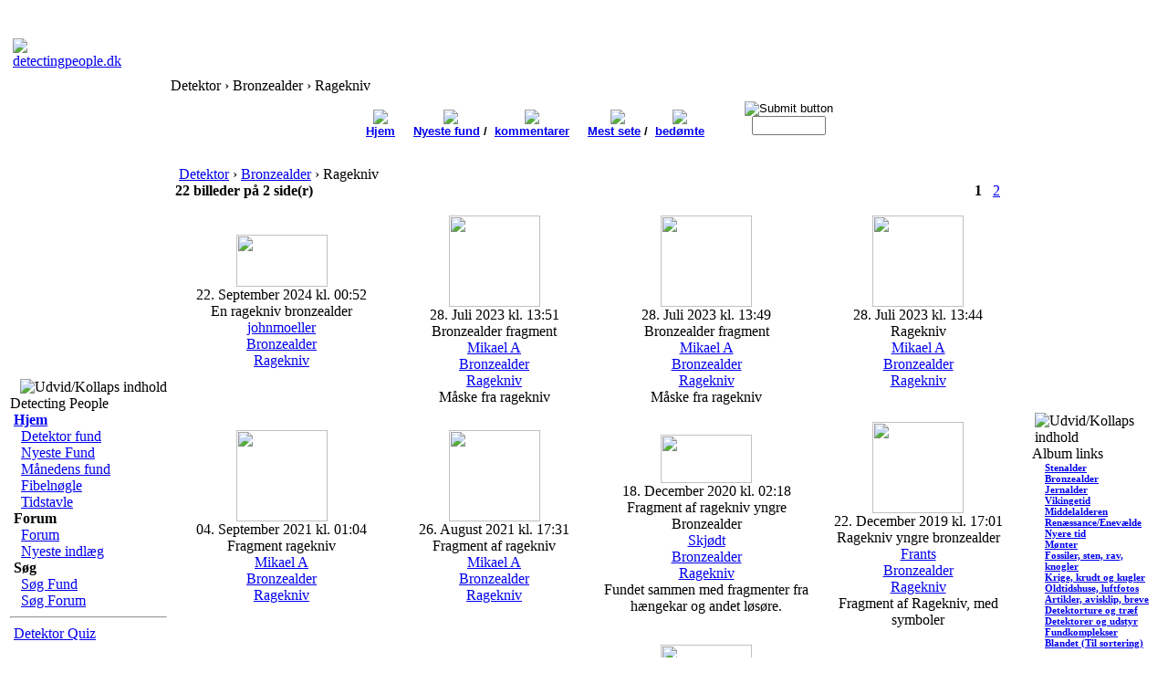

--- FILE ---
content_type: text/html; charset=utf-8
request_url: http://fibula.dk/coppermine/thumbnails/album=350.html
body_size: 12415
content:
﻿﻿﻿﻿﻿<!DOCTYPE html PUBLIC "-//W3C//DTD XHTML 1.0 Transitional//EN"
    "http://www.w3.org/TR/xhtml1/DTD/xhtml1-transitional.dtd">
<html dir="ltr" lang="da">
<head>
<link rel=�apple-touch-icon� href=�apple-touch-icon.png�/>
<!--<script type="text/javascript" src="includes/javascript/snowstorm.js"></script>-->
<!--<script type="text/javascript" src="includes/javascript/snowstorm.js"></script>-->
<base href="http://fibula.dk/" />
<meta name="description" content="Fotoalbum Fortiden i nuet til fremtiden" />
<meta name="keywords" content="coppermine, photogallery, photo, gallery" />
<meta name="resource-type" content="document" />
<meta name="distribution" content="global" />
<meta name="author" content="detectingpeople.dk" />
<meta name="copyright" content="Copyright (c) 2026 by detectingpeople.dk" />
<meta name="robots" content="index, follow" />
<meta name="rating" content="general" />
<meta name="generator" content="CPG Dragonfly CMS: Copyright (c) 2003-2026 by CPG-Nuke Development Team, http://dragonflycms.org" />
<meta name="MSSmartTagsPreventParsing" content="true" />
<title>detectingpeople.dk &rsaquo; Detektor &rsaquo; Bronzealder &rsaquo; Ragekniv</title><link rel="shortcut icon" href="http://fibula.dk/favicon.ico" type="image/x-icon" />
<script type="text/javascript">if (self != top) top.location.replace(self.location)</script>
<script type="text/javascript" src="includes/javascript/infobox.js"></script>
<script type="text/javascript" src="includes/javascript/blockscript.js"></script>

<script type="text/javascript" src="modules/coppermine/scripts.js"></script>
<script type="text/javascript" src="modules/coppermine/jspw.js"></script>
<script type="text/javascript" src="includes/javascript/MM_funcs.js"></script>

<link rel="copyright" href="credits.html" title="Copyrights" />
<link rel="author" href="Members_List.html" title="Brugeoversigt" />
<link rel="alternate" type="application/rss+xml" title="RSS" href="rss/news2.php" />
<link rel="stylesheet" type="text/css" href="/themes/tf_halo/style/style.css" />
<style>

/* CSS for sample sticky content */

.mattblacktabs{
overflow: hidden;
width:900px;
background:#414141;
}

.mattblacktabs ul{
margin: 0;
padding: 0;
font: bold 12px Verdana;
list-style-type: none;
}

.mattblacktabs lin{
display: inline;
margin: 0;
}

.mattblacktabs lin a{
float: left;
display: block;
text-decoration: none;
margin: 0;
padding: 7px 8px; /*padding inside each tab*/
border-right: 1px solid white; /*right divider between tabs*/
color: white;
background: #414141; /*background of tabs (default state)*/
}

.mattblacktabs lin a:visited{
color: white;
}

.mattblacktabs lin a:hover, .mattblacktabs lin.selected a{
background: black; /*background of tabs for hover state, plus tab with "selected" class assigned to its LI */
}

/* Sample CSS class applied to sticky element */

.docked{
-webkit-transition-duration: 0.5s; /*Webkit: Animation duration*/
-moz-transition-duration: 0.5s; /*Mozilla duration version*/
-o-transition-duration: 0.5s; /*Opera duration version*/
-webkit-box-shadow:0px 0px 30px gray; /*Safari shadow version*/
-moz-box-shadow:0px 0px 30px gray; /*Mozilla shadow version*/
box-shadow:0px 0px 30px gray; /*CSS3 shadow version*/
}

</style>


<script type="text/javascript" src="http://ajax.googleapis.com/ajax/libs/jquery/1.6.2/jquery.min.js"></script>

<script src="http://www.detecting.dk/stickycontent.js">

/***********************************************
* Sticky Content script (c) Dynamic Drive (www.dynamicdrive.com)
* This notice MUST stay intact for legal use
* Visit http://www.dynamicdrive.com/ for this script and 100s more.
***********************************************/

</script>

<script>

//initialize sticky content:

jQuery(document).ready(function($){

  $('#samplemenu').stickyit({
		gap: 5,
		stickyclass: "docked"
	})

})

</script>

</head>
<body>

<table class="headtable">
	<tr>
	  <td>
	    <table class="headerrow">
	      <tr>
			<td align="left"></td>
			<td align="right"><script language="javascript" src="/themes/tf_halo/systemclock.js"></script></td>
		  </tr>
		</table>
	  </td>
	</tr>
  	<tr>
	     <td colspan="3">
<table class="head-opned">
			<tr>
				<td width="212" align="left"><a href="index.php">
				<img src="/themes/tf_halo/images/logo.gif" border="0" alt="detectingpeople.dk" title="detectingpeople.dk" /></a></td>
				<td width="100%" align="center"><img src="/themes/tf_halo/images/logo.png" border="0" alt="" /></td>
				<td width="100%" align="right"><img src="/themes/tf_halo/images/WoWLogo.gif" border="0" alt=""/></td>
				
			</tr>
		</table>
            </td>
	</tr>
</table>
<table class="maintable"><tr>
  <td class="mainsidel" id="pe600" >
    <div class="blockhead">
    <img align="right" alt="Udvid/Kollaps indhold" title="Udvid/Kollaps indhold" id="pic1" src="/themes/tf_halo/images/plus.gif" onclick="blockswitch('1');" style="cursor:pointer" />  
    Detecting People  </div>
  <div class="blockcontent" id="pe1" >
      <img src="/themes/tf_halo/images/blocks/CPG_Main_Menu/icon_home.gif" alt="" />&nbsp;<a href="index.php"><strong>Hjem</strong></a><div style="margin-left: 8px;">
<img src="/themes/tf_halo/images/blocks/CPG_Main_Menu/icon_select.gif" alt="" title="" />&nbsp;<a href="/coppermine/.html">Detektor fund</a><br />
<img src="/themes/tf_halo/images/blocks/CPG_Main_Menu/icon_unselect.gif" alt="" title="" />&nbsp;<a href="/NyesteFund.html">Nyeste Fund</a><br />
<img src="/themes/tf_halo/images/blocks/CPG_Main_Menu/icon_unselect.gif" alt="" title="" />&nbsp;<a href="/Flow.html">Månedens fund</a><br />
<img src="/themes/tf_halo/images/blocks/CPG_Main_Menu/icon_unselect.gif" alt="" title="" />&nbsp;<a href="/Fibeltavle.html">Fibelnøgle</a><br />
<img src="/themes/tf_halo/images/blocks/CPG_Main_Menu/icon_unselect.gif" alt="" title="" />&nbsp;<a href="/Tidstavle.html">Tidstavle</a><br />
</div><img src="/themes/tf_halo/images/blocks/CPG_Main_Menu/icon_forums.gif" alt="" />&nbsp;<strong>Forum</strong><div style="margin-left: 8px;">
<img src="/themes/tf_halo/images/blocks/CPG_Main_Menu/icon_unselect.gif" alt="" title="" />&nbsp;<a href="/Forums.html">Forum</a><br />
<img src="/themes/tf_halo/images/blocks/CPG_Main_Menu/icon_unselect.gif" alt="" title="" />&nbsp;<a href="/ForumsCentreBlock.html">Nyeste indlæg</a><br />
</div><img src="/themes/tf_halo/images/blocks/CPG_Main_Menu/icon_search.gif" alt="" />&nbsp;<strong>S&oslash;g</strong><div style="margin-left: 8px;">
<img src="/themes/tf_halo/images/blocks/CPG_Main_Menu/icon_unselect.gif" alt="" title="" />&nbsp;<a href="/coppermine/searchcool.html">Søg Fund</a><br />
<img src="/themes/tf_halo/images/blocks/CPG_Main_Menu/icon_unselect.gif" alt="" title="" />&nbsp;<a href="/Forums/search.html">Søg Forum</a><br />
</div><hr />
<img src="/themes/tf_halo/images/blocks/CPG_Main_Menu/icon_unselect.gif" alt="" title="" />&nbsp;<a href="/Quiz4U.html">Detektor Quiz</a><br />
  </div>
  <br/>
    <div class="blockhead">
    <img align="right" alt="Udvid/Kollaps indhold" title="Udvid/Kollaps indhold" id="pic10" src="/themes/tf_halo/images/plus.gif" onclick="blockswitch('10');" style="cursor:pointer" />  
    Bruger Info  </div>
  <div class="blockcontent" id="pe10" >
      <img src="images/blocks/no_avatar.gif" alt="" /><br />Velkommen <b>G&aelig;st</b></center>

	<hr /><form action="index.php" method="post" enctype="multipart/form-data" accept-charset="utf-8"><table width="100%" border="0" cellspacing="0" cellpadding="0">

	<tr><td><label for="ulogin">Brugernavn</label></td><td align="right"><input type="text" id="ulogin" name="ulogin" size="10" maxlength="25" /></td></tr>

	<tr><td><label for="user_password">Kodeord</label></td><td align="right"><input type="password" id="user_password" name="user_password" size="10" maxlength="20" /></td></tr><tr><td align="right" colspan="2"><input type="submit" value="Log ind" /></td></tr>

	</table></form><div align="center">(<a title="Registrer" href="Your_Account/register.html">Registrer</a>)</div><hr /><img src="/images/blocks/group-1.gif" alt="" /> <u><b>Hvem er hvor:</b></u><img src="/images/blocks/visitors.gif" alt="" />&nbsp;<span class="content">1 G&aelig;ster</span><br />

  </div>
  <br/>
    </td>
<td class="main">


<div class="pagetitle">Detektor &rsaquo; Bronzealder &rsaquo; Ragekniv</div><div class="table1" align="center"></div>
<div class="table1"><table width="100%" border="0" cellspacing="0" cellpadding="5">
  <tr>
    <td><table align="center"><span class="contentmainmenu"><center>
<!-- BEGIN album_list -->
<td><FONT FACE="Geneva, Arial" SIZE=2><b><center><a href="coppermine.html" title="G&aring; til albumlisten"><img src="/themes/tf_halo/coppermine/hjem.gif" border=0></img><br>Hjem</a></td>
<td></td>
<td></td>
<td></td>
<td></td>
<!-- END album_list -->



<!-- BEGIN register -->
<!-- END register -->


<!-- BEGIN meta_links -->                        
<td><FONT FACE="Geneva, Arial" SIZE=2><b><center><a href="coppermine/thumbnails/meta=lastup/album=350.html" title="Nyeste fundbilleder"><img src="/themes/tf_halo/coppermine/nyestefund.gif" border=0></img><br>Nyeste fund</a> / </td>
<td></td>
<td><FONT FACE="Geneva, Arial" SIZE=2><b><center><a href="coppermine/thumbnails/meta=lastcom/album=350.html" title="De seneste fundkommentarer"><img src="/themes/tf_halo/coppermine/nyestekommentar.gif" border=0></img><br>kommentarer</a></td>
<td></td>
<td></td>
<td></td>
<td></td>
<td><FONT FACE="Geneva, Arial" SIZE=2><b><center><a href="coppermine/thumbnails/meta=topn/album=350.html" title="Mest sete"><img src="/themes/tf_halo/coppermine/eye.gif" border=0></img><br>Mest sete</a> / </td>
<td></td>
<td><FONT FACE="Geneva, Arial" SIZE=2><b><center><a href="coppermine/thumbnails/meta=toprated/album=350.html" title="Bedst bed&oslash;mte"><img src="/themes/tf_halo/coppermine/thumbsup.gif" border=0></img><br>bed&oslash;mte</a></td>
<td></td>
<td></td>
<td></td>
<td></td>
<td></td>
<!--<td><FONT FACE="Geneva, Arial" SIZE=2><b><center><a href="/3dwall/mode=da&amp;album=350.html" title="Vis aktuel album p&aring; 3D v&aelig;g...kan tage tid at loade"><img src="/themes/tf_halo/coppermine/3d.gif" border=0></img><br>3D v&aelig;g</a></td>-->
<td></td>
<td></td>
<td></td>
<td></td>
<td></td>
<td><FONT FACE="Geneva, Arial" SIZE=2><b><center>
<body>
<form name="myForm" action="/index.php?name=coppermine&file=thumbnailscool" method="post">
<input type="image" src="/themes/tf_halo/coppermine/soegknap.gif" alt="Submit button"><br>
    <input type="hidden" name="type" value="full" />
    <input type="hidden" name="meta" value="search" />
    <input type="text" name="search" maxlength="20" size="8" height="6" value="" class="textinput" />

</form>
</td>
<!-- END meta_links -->
</center></span></table><br />
    <!-- Start standard table -->
    <table width="100%" cellspacing="0" cellpadding="0" border="0"><tr><table border="0" width="100%" cellpadding="0" cellspacing="0"><tr><td colspan="7" class="tableh1">&nbsp;<a class="statlink" id="statlink" href="coppermine.html">Detektor</a> &rsaquo; <a class="statlink" id="statlink" href="coppermine/cat=18.html">Bronzealder</a> &rsaquo; Ragekniv&nbsp;</td></tr></table>

<!-- Place the following code in the head section of your web page -->

<style type="text/css">

span.link {
    	position: relative;
}

    span.link a span {
    	display: none;
}

span.link a:hover {
    	font-size: 99%;
    	font-color: #000000;
}

span.link a:hover span { 
    display: block; 
    	position: absolute; 
    	margin-top: 10px; 
    	margin-left: -10px; 
	    width: 275px; padding: 5px; 
    	z-index: 100; 
    	color: #000000; 
    	background: #609260; 
	border: 1px solid #000000;
	border-width: 1px 1px 1px 1px;
    	font: 12px "Arial", sans-serif;
    	text-align: left; 
    	text-decoration: none;
}
</style>

<table width="100%" border="0" cellspacing="0" cellpadding="0"><tr>
<td colspan="" style="padding: 0px;">
<table width="100%" cellspacing="0" cellpadding="0">
<tr>
<td align="left" valign="middle" class="tableh1_compact" style="white-space: nowrap"><b>22 billeder p&aring; 2 side(r)</b></td>
<td width="20" align="center" valign="middle" class="tableb_compact"><b>1</b></td><td width="20" align="center" valign="middle" class="tableb_compact"><a href="/coppermine/thumbnails/album=350/page=2/sort=na.html"<b>2</b></a></td>
<td width="20" align="center" valign="middle" class="tableb_compact">&nbsp;</a></td>
</tr>
</table>
</td></tr></table>

<table border="0" cellspacing="0" cellpadding="0" width="100%"><tr>

<td valign="middle" class="gallerycat" width="25%" style="float:none;text-align:center">
<br /><a href="/coppermine/displayimage/album=350/pos=0.html" style="padding-top:23px;" onmouseover="showtrail(400,223.6,'modules/coppermine/albums/userpics/11741//normal_172693755320240917_145448.jpg');" onmouseout="hidetrail();" ><img src="/modules/coppermine/albums/userpics/11741/thumb_172693755320240917_145448.jpg" class="image" width="100" height="57" border="0"  /></a><br /><span class="thumb_title"><a href="$CPG_PROFILE_URL"></a></span><span class="thumb_caption">22. September 2024 kl. 00:52</span><br /><span class="thumb_title"><a href="$CPG_PROFILE_URL"></a></span><span class="thumb_caption">En ragekniv bronzealder<br><a href="/Your_Account/profile=johnmoeller.html" title="Se johnmoeller�s profil">johnmoeller</a></span><br><span class="thumb_caption"><a href="/coppermine/cat=18.html" title="G&aring; til kategori [Bronzealder]">Bronzealder</a></span><br><span class="thumb_caption"><a href="/coppermine/thumbnails/album=350.html" title="G&aring; til [Bronzealder->Ragekniv] albummet">Ragekniv</a></span><br><br />
</td>

<td valign="middle" class="gallerycat" width="25%" style="float:none;text-align:center">
<br /><a href="/coppermine/displayimage/album=350/pos=1.html" style="padding-top:23px;" onmouseover="showtrail(400,400,'modules/coppermine/albums/userpics/13698//normal_1690523510img_7089.jpg');" onmouseout="hidetrail();" ><img src="/modules/coppermine/albums/userpics/13698/thumb_1690523510img_7089.jpg" class="image" width="100" height="100" border="0"  /></a><br /><span class="thumb_title"><a href="$CPG_PROFILE_URL"></a></span><span class="thumb_caption">28. Juli 2023 kl. 13:51</span><br /><span class="thumb_title"><a href="$CPG_PROFILE_URL"></a></span><span class="thumb_caption">Bronzealder fragment<br><a href="/Your_Account/profile=Mikael A.html" title="Se Mikael A�s profil">Mikael A</a></span><br><span class="thumb_caption"><a href="/coppermine/cat=18.html" title="G&aring; til kategori [Bronzealder]">Bronzealder</a></span><br><span class="thumb_caption"><a href="/coppermine/thumbnails/album=350.html" title="G&aring; til [Bronzealder->Ragekniv] albummet">Ragekniv</a></span><br><span class="thumb_caption">Måske fra ragekniv</span><br />
</td>

<td valign="middle" class="gallerycat" width="25%" style="float:none;text-align:center">
<br /><a href="/coppermine/displayimage/album=350/pos=2.html" style="padding-top:23px;" onmouseover="showtrail(400,400,'modules/coppermine/albums/userpics/13698//normal_1690523346img_7084.jpg');" onmouseout="hidetrail();" ><img src="/modules/coppermine/albums/userpics/13698/thumb_1690523346img_7084.jpg" class="image" width="100" height="100" border="0"  /></a><br /><span class="thumb_title"><a href="$CPG_PROFILE_URL"></a></span><span class="thumb_caption">28. Juli 2023 kl. 13:49</span><br /><span class="thumb_title"><a href="$CPG_PROFILE_URL"></a></span><span class="thumb_caption">Bronzealder fragment<br><a href="/Your_Account/profile=Mikael A.html" title="Se Mikael A�s profil">Mikael A</a></span><br><span class="thumb_caption"><a href="/coppermine/cat=18.html" title="G&aring; til kategori [Bronzealder]">Bronzealder</a></span><br><span class="thumb_caption"><a href="/coppermine/thumbnails/album=350.html" title="G&aring; til [Bronzealder->Ragekniv] albummet">Ragekniv</a></span><br><span class="thumb_caption">Måske fra ragekniv</span><br />
</td>

<td valign="middle" class="gallerycat" width="25%" style="float:none;text-align:center">
<br /><a href="/coppermine/displayimage/album=350/pos=3.html" style="padding-top:23px;" onmouseover="showtrail(400,400,'modules/coppermine/albums/userpics/13698//normal_1690523043img_7082.jpg');" onmouseout="hidetrail();" ><img src="/modules/coppermine/albums/userpics/13698/thumb_1690523043img_7082.jpg" class="image" width="100" height="100" border="0"  /></a><br /><span class="thumb_title"><a href="$CPG_PROFILE_URL"></a></span><span class="thumb_caption">28. Juli 2023 kl. 13:44</span><br /><span class="thumb_title"><a href="$CPG_PROFILE_URL"></a></span><span class="thumb_caption">Ragekniv<br><a href="/Your_Account/profile=Mikael A.html" title="Se Mikael A�s profil">Mikael A</a></span><br><span class="thumb_caption"><a href="/coppermine/cat=18.html" title="G&aring; til kategori [Bronzealder]">Bronzealder</a></span><br><span class="thumb_caption"><a href="/coppermine/thumbnails/album=350.html" title="G&aring; til [Bronzealder->Ragekniv] albummet">Ragekniv</a></span><br><br />
</td>

</tr>
<tr>

<td valign="middle" class="gallerycat" width="25%" style="float:none;text-align:center">
<br /><a href="/coppermine/displayimage/album=350/pos=4.html" style="padding-top:23px;" onmouseover="showtrail(400,400,'modules/coppermine/albums/userpics/13698//normal_1630688640img_6823.jpg');" onmouseout="hidetrail();" ><img src="/modules/coppermine/albums/userpics/13698/thumb_1630688640img_6823.jpg" class="image" width="100" height="100" border="0"  /></a><br /><span class="thumb_title"><a href="$CPG_PROFILE_URL"></a></span><span class="thumb_caption">04. September 2021 kl. 01:04</span><br /><span class="thumb_title"><a href="$CPG_PROFILE_URL"></a></span><span class="thumb_caption">Fragment ragekniv<br><a href="/Your_Account/profile=Mikael A.html" title="Se Mikael A�s profil">Mikael A</a></span><br><span class="thumb_caption"><a href="/coppermine/cat=18.html" title="G&aring; til kategori [Bronzealder]">Bronzealder</a></span><br><span class="thumb_caption"><a href="/coppermine/thumbnails/album=350.html" title="G&aring; til [Bronzealder->Ragekniv] albummet">Ragekniv</a></span><br><br />
</td>

<td valign="middle" class="gallerycat" width="25%" style="float:none;text-align:center">
<br /><a href="/coppermine/displayimage/album=350/pos=5.html" style="padding-top:23px;" onmouseover="showtrail(400,400,'modules/coppermine/albums/userpics/13698//normal_1629970268img_6802.jpg');" onmouseout="hidetrail();" ><img src="/modules/coppermine/albums/userpics/13698/thumb_1629970268img_6802.jpg" class="image" width="100" height="100" border="0"  /></a><br /><span class="thumb_title"><a href="$CPG_PROFILE_URL"></a></span><span class="thumb_caption">26. August 2021 kl. 17:31</span><br /><span class="thumb_title"><a href="$CPG_PROFILE_URL"></a></span><span class="thumb_caption">Fragment af ragekniv<br><a href="/Your_Account/profile=Mikael A.html" title="Se Mikael A�s profil">Mikael A</a></span><br><span class="thumb_caption"><a href="/coppermine/cat=18.html" title="G&aring; til kategori [Bronzealder]">Bronzealder</a></span><br><span class="thumb_caption"><a href="/coppermine/thumbnails/album=350.html" title="G&aring; til [Bronzealder->Ragekniv] albummet">Ragekniv</a></span><br><br />
</td>

<td valign="middle" class="gallerycat" width="25%" style="float:none;text-align:center">
<br /><a href="/coppermine/displayimage/album=350/pos=6.html" style="padding-top:23px;" onmouseover="showtrail(400,208.231023102,'modules/coppermine/albums/userpics/11545//normal_1608229133img_20200413_083014.jpg');" onmouseout="hidetrail();" ><img src="/modules/coppermine/albums/userpics/11545/thumb_1608229133img_20200413_083014.jpg" class="image" width="100" height="53" border="0"  /></a><br /><span class="thumb_title"><a href="$CPG_PROFILE_URL"></a></span><span class="thumb_caption">18. December 2020 kl. 02:18</span><br /><span class="thumb_title"><a href="$CPG_PROFILE_URL"></a></span><span class="thumb_caption">Fragment af ragekniv yngre Bronzealder<br><a href="/Your_Account/profile=Skjødt.html" title="Se Skjødt�s profil">Skjødt</a></span><br><span class="thumb_caption"><a href="/coppermine/cat=18.html" title="G&aring; til kategori [Bronzealder]">Bronzealder</a></span><br><span class="thumb_caption"><a href="/coppermine/thumbnails/album=350.html" title="G&aring; til [Bronzealder->Ragekniv] albummet">Ragekniv</a></span><br><span class="thumb_caption">Fundet sammen med fragmenter fra hængekar og andet løsøre.</span><br />
</td>

<td valign="middle" class="gallerycat" width="25%" style="float:none;text-align:center">
<br /><a href="/coppermine/displayimage/album=350/pos=7.html" style="padding-top:23px;" onmouseover="showtrail(400,400,'modules/coppermine/albums/userpics/12477//normal_1577005296img_20191220_140746.jpg');" onmouseout="hidetrail();" ><img src="/modules/coppermine/albums/userpics/12477/thumb_1577005296img_20191220_140746.jpg" class="image" width="100" height="100" border="0"  /></a><br /><span class="thumb_title"><a href="$CPG_PROFILE_URL"></a></span><span class="thumb_caption">22. December 2019 kl. 17:01</span><br /><span class="thumb_title"><a href="$CPG_PROFILE_URL"></a></span><span class="thumb_caption">Ragekniv yngre bronzealder<br><a href="/Your_Account/profile=Frants.html" title="Se Frants�s profil">Frants</a></span><br><span class="thumb_caption"><a href="/coppermine/cat=18.html" title="G&aring; til kategori [Bronzealder]">Bronzealder</a></span><br><span class="thumb_caption"><a href="/coppermine/thumbnails/album=350.html" title="G&aring; til [Bronzealder->Ragekniv] albummet">Ragekniv</a></span><br><span class="thumb_caption">Fragment af Ragekniv, med symboler</span><br />
</td>

</tr>
<tr>

<td valign="middle" class="gallerycat" width="25%" style="float:none;text-align:center">
<br /><a href="/coppermine/displayimage/album=350/pos=8.html" style="padding-top:23px;" onmouseover="showtrail(264.666666667,400,'modules/coppermine/albums/userpics/11148//normal_1543838803img_0213.jpg');" onmouseout="hidetrail();" ><img src="/modules/coppermine/albums/userpics/11148/thumb_1543838803img_0213.jpg" class="image" width="67" height="100" border="0"  /></a><br /><span class="thumb_title"><a href="$CPG_PROFILE_URL"></a></span><span class="thumb_caption">03. December 2018 kl. 20:06</span><br /><span class="thumb_title"><a href="$CPG_PROFILE_URL"></a></span><span class="thumb_caption">Stykke af ragekniv.<br><a href="/Your_Account/profile=Henrik Vinter.html" title="Se Henrik Vinter�s profil">Henrik Vinter</a></span><br><span class="thumb_caption"><a href="/coppermine/cat=18.html" title="G&aring; til kategori [Bronzealder]">Bronzealder</a></span><br><span class="thumb_caption"><a href="/coppermine/thumbnails/album=350.html" title="G&aring; til [Bronzealder->Ragekniv] albummet">Ragekniv</a></span><br><br />
</td>

<td valign="middle" class="gallerycat" width="25%" style="float:none;text-align:center">
<br /><a href="/coppermine/displayimage/album=350/pos=9.html" style="padding-top:23px;" onmouseover="showtrail(400,223,'modules/coppermine/albums/userpics/12556//normal_14866435992016-04-14.jpg');" onmouseout="hidetrail();" ><img src="/modules/coppermine/albums/userpics/12556/thumb_14866435992016-04-14.jpg" class="image" width="100" height="57" border="0"  /></a><br /><span class="thumb_title"><a href="$CPG_PROFILE_URL"></a></span><span class="thumb_caption">09. Februar 2017 kl. 20:33</span><br /><span class="thumb_title"><a href="$CPG_PROFILE_URL"></a></span><span class="thumb_caption">Fragment af ragekniv<br><a href="/Your_Account/profile=Harpøth.html" title="Se Harpøth�s profil">Harpøth</a></span><br><span class="thumb_caption"><a href="/coppermine/cat=18.html" title="G&aring; til kategori [Bronzealder]">Bronzealder</a></span><br><span class="thumb_caption"><a href="/coppermine/thumbnails/album=350.html" title="G&aring; til [Bronzealder->Ragekniv] albummet">Ragekniv</a></span><br><br />
</td>

<td valign="middle" class="gallerycat" width="25%" style="float:none;text-align:center">
<br /><a href="/coppermine/displayimage/album=350/pos=10.html" style="padding-top:23px;" onmouseover="showtrail(400,264.4,'modules/coppermine/albums/userpics/13053//normal_1426795630image.jpg');" onmouseout="hidetrail();" ><img src="/modules/coppermine/albums/userpics/13053/thumb_1426795630image.jpg" class="image" width="100" height="67" border="0"  /></a><br /><span class="thumb_title"><a href="$CPG_PROFILE_URL"></a></span><span class="thumb_caption">20. Marts 2015 kl. 04:07</span><br /><span class="thumb_title"><a href="$CPG_PROFILE_URL"></a></span><span class="thumb_caption">Del af Ragekniv<br><a href="/Your_Account/profile=FinnHP.html" title="Se FinnHP�s profil">FinnHP</a></span><br><span class="thumb_caption"><a href="/coppermine/cat=18.html" title="G&aring; til kategori [Bronzealder]">Bronzealder</a></span><br><span class="thumb_caption"><a href="/coppermine/thumbnails/album=350.html" title="G&aring; til [Bronzealder->Ragekniv] albummet">Ragekniv</a></span><br><span class="thumb_caption">Fandt dette fine fragment af en Ragekniv, med spændende mønstre. Det er jo noget andet end blyklumper og knapper, så det er jeg rigtig glad for.<br />
Fundet 5 februar 2015</span><br />
</td>

<td valign="middle" class="gallerycat" width="25%" style="float:none;text-align:center">
<br /><a href="/coppermine/displayimage/album=350/pos=11.html" style="padding-top:23px;" onmouseover="showtrail(386.571428571,400,'modules/coppermine/albums/userpics/12037//normal_1425229755ragekniv_lykkesholm.jpg');" onmouseout="hidetrail();" ><img src="/modules/coppermine/albums/userpics/12037/thumb_1425229755ragekniv_lykkesholm.jpg" class="image" width="98" height="100" border="0"  /></a><br /><span class="thumb_title"><a href="$CPG_PROFILE_URL"></a></span><span class="thumb_caption">02. Marts 2015 kl. 01:09</span><br /><span class="thumb_title"><a href="$CPG_PROFILE_URL"></a></span><span class="thumb_caption">Ragekniv bronzealder<br><a href="/Your_Account/profile=DKWerner.html" title="Se DKWerner�s profil">DKWerner</a></span><br><span class="thumb_caption"><a href="/coppermine/cat=18.html" title="G&aring; til kategori [Bronzealder]">Bronzealder</a></span><br><span class="thumb_caption"><a href="/coppermine/thumbnails/album=350.html" title="G&aring; til [Bronzealder->Ragekniv] albummet">Ragekniv</a></span><br><span class="thumb_caption">Fundet på overpløjet høj hvor der også er fundet en tutulus</span><br />
</td>

</tr>
<tr>

<td valign="middle" class="gallerycat" width="25%" style="float:none;text-align:center">
<br /><a href="/coppermine/displayimage/album=350/pos=12.html" style="padding-top:23px;" onmouseover="showtrail(330.857142857,400,'modules/coppermine/albums/userpics/12037//normal_1402243778ragekniv.jpg');" onmouseout="hidetrail();" ><img src="/modules/coppermine/albums/userpics/12037/thumb_1402243778ragekniv.jpg" class="image" width="84" height="100" border="0"  /></a><br /><span class="thumb_title"><a href="$CPG_PROFILE_URL"></a></span><span class="thumb_caption">09. Juni 2014 kl. 00:09</span><br /><span class="thumb_title"><a href="$CPG_PROFILE_URL"></a></span><span class="thumb_caption">Ragekniv bronzealder<br><a href="/Your_Account/profile=DKWerner.html" title="Se DKWerner�s profil">DKWerner</a></span><br><span class="thumb_caption"><a href="/coppermine/cat=18.html" title="G&aring; til kategori [Bronzealder]">Bronzealder</a></span><br><span class="thumb_caption"><a href="/coppermine/thumbnails/album=350.html" title="G&aring; til [Bronzealder->Ragekniv] albummet">Ragekniv</a></span><br><span class="thumb_caption">ragekniv fundet samme sted som dolk</span><br />
</td>

<td valign="middle" class="gallerycat" width="25%" style="float:none;text-align:center">
<br /><a href="/coppermine/displayimage/album=350/pos=13.html" style="padding-top:23px;" onmouseover="showtrail(360.753950339,400,'modules/coppermine/albums/userpics/12007//normal_139237522814-02-20141.jpg');" onmouseout="hidetrail();" ><img src="/modules/coppermine/albums/userpics/12007/thumb_139237522814-02-20141.jpg" class="image" width="91" height="100" border="0"  /></a><br /><span class="thumb_title"><a href="$CPG_PROFILE_URL"></a></span><span class="thumb_caption">14. Februar 2014 kl. 18:53</span><br /><span class="thumb_title"><a href="$CPG_PROFILE_URL"></a></span><span class="thumb_caption">Bronze kniv<br><a href="/Your_Account/profile=Elkjær.html" title="Se Elkjær�s profil">Elkjær</a></span><br><span class="thumb_caption"><a href="/coppermine/cat=18.html" title="G&aring; til kategori [Bronzealder]">Bronzealder</a></span><br><span class="thumb_caption"><a href="/coppermine/thumbnails/album=350.html" title="G&aring; til [Bronzealder->Ragekniv] albummet">Ragekniv</a></span><br><span class="thumb_caption">Bronze kniv med rillet ryg.<br />
Jeg ved ikke helt hvilke kategori den høre under.. mit bud er ragekniv fra Bronzealderen!</span><br />
</td>

<td valign="middle" class="gallerycat" width="25%" style="float:none;text-align:center">
<br /><a href="/coppermine/displayimage/album=350/pos=14.html" style="padding-top:23px;" onmouseover="showtrail(400,298,'modules/coppermine/albums/userpics/12011//normal_1368543378img_7344.jpg');" onmouseout="hidetrail();" ><img src="/modules/coppermine/albums/userpics/12011/thumb_1368543378img_7344.jpg" class="image" width="100" height="75" border="0"  /></a><br /><span class="thumb_title"><a href="$CPG_PROFILE_URL"></a></span><span class="thumb_caption">14. Maj 2013 kl. 22:56</span><br /><span class="thumb_title"><a href="$CPG_PROFILE_URL"></a></span><span class="thumb_caption">Ragekniv	 ODF/LUKAS<br><a href="/Your_Account/profile=Lukas.html" title="Se Lukas�s profil">Lukas</a></span><br><span class="thumb_caption"><a href="/coppermine/cat=18.html" title="G&aring; til kategori [Bronzealder]">Bronzealder</a></span><br><span class="thumb_caption"><a href="/coppermine/thumbnails/album=350.html" title="G&aring; til [Bronzealder->Ragekniv] albummet">Ragekniv</a></span><br><br />
</td>

<td valign="middle" class="gallerycat" width="25%" style="float:none;text-align:center">
<br /><a href="/coppermine/displayimage/album=350/pos=15.html" style="padding-top:23px;" onmouseover="showtrail(400,296.765432099,'modules/coppermine/albums/userpics/12089//normal_1346947760img_1107.jpg');" onmouseout="hidetrail();" ><img src="/modules/coppermine/albums/userpics/12089/thumb_1346947760img_1107.jpg" class="image" width="100" height="75" border="0"  /></a><br /><span class="thumb_title"><a href="$CPG_PROFILE_URL"></a></span><span class="thumb_caption">07. September 2012 kl. 00:09</span><br /><span class="thumb_title"><a href="$CPG_PROFILE_URL"></a></span><span class="thumb_caption">Bronze kniv<br><a href="/Your_Account/profile=jacob sietam.html" title="Se jacob sietam�s profil">jacob sietam</a></span><br><span class="thumb_caption"><a href="/coppermine/cat=18.html" title="G&aring; til kategori [Bronzealder]">Bronzealder</a></span><br><span class="thumb_caption"><a href="/coppermine/thumbnails/album=350.html" title="G&aring; til [Bronzealder->Ragekniv] albummet">Ragekniv</a></span><br><br />
</td>

</tr>
</table>
<script type="text/javascript" src="tooltip.js"></script><script type="text/javascript" src="ajax.js"></script>

<img src="images/spacer.gif" alt="" width="1" height="1" />
</td>
  </tr>
</table></div><br /></td><td class="mainsider" id="pe601" >
  <div class="blockhead">
 <img align="right" alt="Udvid/Kollaps indhold" title="Udvid/Kollaps indhold" id="pic14" src="/themes/tf_halo/images/plus.gif" onclick="blockswitch('14');" style="cursor:pointer" />   
    Album links  </div>
  <div class="blockcontent" id="pe14" >
      
<script language="JavaScript" type="text/javascript">
<!-- Hide script from old browsers.
function bid1500_togglelist(img) {
  var ulReturn=img.parentNode.parentNode.parentNode.parentNode.parentNode.getElementsByTagName("ul");

  if (ulReturn[0].style.display == "none") {
    img.src="/modules/Content/images/blocks/open.gif";
    ulReturn[0].style.display= "block";
  } else {
    img.src="/modules/Content/images/blocks/closed.gif";
    ulReturn[0].style.display= "none";
  }
}
// End -->
</script>

<ul style="list-style:none;margin:0;padding:0">
  <li><table border="0" cellpadding="0" cellspacing="0"><tr><td valign="top"><img src="/modules/Content/images/blocks/closed.gif" onclick="bid1500_togglelist(this)" style="border:0;margin:2px 3px 0 0;width:9px;height:9px;" alt="" /></td><td><b><div class="" style="float: left; margin-left: 2px; font-size: 11px;"><a href="/coppermine/cat=13.html">Stenalder</a></div></b></td></tr></table>  <ul style="display:none;list-style:none;margin:3px 0 1px 8px;padding:0" class="bid1500_foldinglist">
<li><img src="/modules/Content/images/blocks/arrow.gif" width="9" height="9" border="0" alt="">&nbsp;<a href="/coppermine/thumbnails/album=36.html">Udenfor kategori</a></li><li><img src="/modules/Content/images/blocks/arrow.gif" width="9" height="9" border="0" alt="">&nbsp;<a href="/coppermine/thumbnails/album=462.html">Blandede fund</a></li><li><img src="/modules/Content/images/blocks/arrow.gif" width="9" height="9" border="0" alt="">&nbsp;<a href="/coppermine/thumbnails/album=326.html">Dolke</a></li><li><img src="/modules/Content/images/blocks/arrow.gif" width="9" height="9" border="0" alt="">&nbsp;<a href="/coppermine/thumbnails/album=35.html">Flækker / Skrabere</a></li><li><img src="/modules/Content/images/blocks/arrow.gif" width="9" height="9" border="0" alt="">&nbsp;<a href="/coppermine/thumbnails/album=269.html">Flækkeblokke</a></li><li><img src="/modules/Content/images/blocks/arrow.gif" width="9" height="9" border="0" alt="">&nbsp;<a href="/coppermine/thumbnails/album=298.html">Ildsten</a></li><li><img src="/modules/Content/images/blocks/arrow.gif" width="9" height="9" border="0" alt="">&nbsp;<a href="/coppermine/thumbnails/album=280.html">Mejsler</a></li><li><img src="/modules/Content/images/blocks/arrow.gif" width="9" height="9" border="0" alt="">&nbsp;<a href="/coppermine/thumbnails/album=37.html">Pilespidser</a></li><li><img src="/modules/Content/images/blocks/arrow.gif" width="9" height="9" border="0" alt="">&nbsp;<a href="/coppermine/thumbnails/album=268.html">Segl</a></li><li><img src="/modules/Content/images/blocks/arrow.gif" width="9" height="9" border="0" alt="">&nbsp;<a href="/coppermine/thumbnails/album=292.html">Stikler</a></li><li><img src="/modules/Content/images/blocks/arrow.gif" width="9" height="9" border="0" alt="">&nbsp;<a href="/coppermine/thumbnails/album=34.html">Økser</a></li>  </ul></li>
  <li><table border="0" cellpadding="0" cellspacing="0"><tr><td valign="top"><img src="/modules/Content/images/blocks/closed.gif" onclick="bid1500_togglelist(this)" style="border:0;margin:2px 3px 0 0;width:9px;height:9px;" alt="" /></td><td><b><div class="" style="float: left; margin-left: 2px; font-size: 11px;"><a href="/coppermine/cat=18.html">Bronzealder</a></div></b></td></tr></table>  <ul style="display:none;list-style:none;margin:3px 0 1px 8px;padding:0" class="bid1500_foldinglist">
<li><img src="/modules/Content/images/blocks/arrow.gif" width="9" height="9" border="0" alt="">&nbsp;<a href="/coppermine/thumbnails/album=53.html">Udenfor kategori</a></li><li><img src="/modules/Content/images/blocks/arrow.gif" width="9" height="9" border="0" alt="">&nbsp;<a href="/coppermine/thumbnails/album=294.html">Celt</a></li><li><img src="/modules/Content/images/blocks/arrow.gif" width="9" height="9" border="0" alt="">&nbsp;<a href="/coppermine/thumbnails/album=63.html">Knapper</a></li><li><img src="/modules/Content/images/blocks/arrow.gif" width="9" height="9" border="0" alt="">&nbsp;<a href="/coppermine/thumbnails/album=295.html">Pålstav</a></li><li><img src="/modules/Content/images/blocks/arrow.gif" width="9" height="9" border="0" alt="">&nbsp;<a href="/coppermine/thumbnails/album=350.html">Ragekniv</a></li><li><img src="/modules/Content/images/blocks/arrow.gif" width="9" height="9" border="0" alt="">&nbsp;<a href="/coppermine/thumbnails/album=471.html">Randlisteøkse</a></li><li><img src="/modules/Content/images/blocks/arrow.gif" width="9" height="9" border="0" alt="">&nbsp;<a href="/coppermine/thumbnails/album=303.html">Segl</a></li><li><img src="/modules/Content/images/blocks/arrow.gif" width="9" height="9" border="0" alt="">&nbsp;<a href="/coppermine/thumbnails/album=120.html">Skålsten</a></li><li><img src="/modules/Content/images/blocks/arrow.gif" width="9" height="9" border="0" alt="">&nbsp;<a href="/coppermine/thumbnails/album=299.html">Spyd</a></li><li><img src="/modules/Content/images/blocks/arrow.gif" width="9" height="9" border="0" alt="">&nbsp;<a href="/coppermine/thumbnails/album=62.html">Sværd/Dolk</a></li><li><img src="/modules/Content/images/blocks/arrow.gif" width="9" height="9" border="0" alt="">&nbsp;<a href="/coppermine/thumbnails/album=348.html">Tutulus</a></li>  </ul></li>
  <li><table border="0" cellpadding="0" cellspacing="0"><tr><td valign="top"><img src="/modules/Content/images/blocks/closed.gif" onclick="bid1500_togglelist(this)" style="border:0;margin:2px 3px 0 0;width:9px;height:9px;" alt="" /></td><td><b><div class="" style="float: left; margin-left: 2px; font-size: 11px;"><a href="/coppermine/cat=16.html">Jernalder</a></div></b></td></tr></table>  <ul style="display:none;list-style:none;margin:3px 0 1px 8px;padding:0" class="bid1500_foldinglist">
<li><img src="/modules/Content/images/blocks/arrow.gif" width="9" height="9" border="0" alt="">&nbsp;<a href="/coppermine/thumbnails/album=54.html">Udenfor kategori</a></li><li><img src="/modules/Content/images/blocks/arrow.gif" width="9" height="9" border="0" alt="">&nbsp;<a href="/coppermine/thumbnails/album=71.html">Beslag</a></li><li><img src="/modules/Content/images/blocks/arrow.gif" width="9" height="9" border="0" alt="">&nbsp;<a href="/coppermine/thumbnails/album=297.html">Blandede fund</a></li><li><img src="/modules/Content/images/blocks/arrow.gif" width="9" height="9" border="0" alt="">&nbsp;<a href="/coppermine/thumbnails/album=219.html">Dupsko</a></li><li><img src="/modules/Content/images/blocks/arrow.gif" width="9" height="9" border="0" alt="">&nbsp;<a href="/coppermine/thumbnails/album=64.html">Fibel - Udenfor kategori</a></li><li><img src="/modules/Content/images/blocks/arrow.gif" width="9" height="9" border="0" alt="">&nbsp;<a href="/coppermine/thumbnails/album=448.html">Fibel - Armbrøstfibel</a></li><li><img src="/modules/Content/images/blocks/arrow.gif" width="9" height="9" border="0" alt="">&nbsp;<a href="/coppermine/thumbnails/album=425.html">Fibel - Bøjlefibel</a></li><li><img src="/modules/Content/images/blocks/arrow.gif" width="9" height="9" border="0" alt="">&nbsp;<a href="/coppermine/thumbnails/album=431.html">Fibel - Dyreformet fibel</a></li><li><img src="/modules/Content/images/blocks/arrow.gif" width="9" height="9" border="0" alt="">&nbsp;<a href="/coppermine/thumbnails/album=430.html">Fibel - Fuglefibel</a></li><li><img src="/modules/Content/images/blocks/arrow.gif" width="9" height="9" border="0" alt="">&nbsp;<a href="/coppermine/thumbnails/album=427.html">Fibel - Korsfibel</a></li><li><img src="/modules/Content/images/blocks/arrow.gif" width="9" height="9" border="0" alt="">&nbsp;<a href="/coppermine/thumbnails/album=433.html">Fibel - Kuglefibel</a></li><li><img src="/modules/Content/images/blocks/arrow.gif" width="9" height="9" border="0" alt="">&nbsp;<a href="/coppermine/thumbnails/album=426.html">Fibel - Næbfibel</a></li><li><img src="/modules/Content/images/blocks/arrow.gif" width="9" height="9" border="0" alt="">&nbsp;<a href="/coppermine/thumbnails/album=428.html">Fibel - Pladefibel</a></li><li><img src="/modules/Content/images/blocks/arrow.gif" width="9" height="9" border="0" alt="">&nbsp;<a href="/coppermine/thumbnails/album=437.html">Fibel - Relief fibel</a></li><li><img src="/modules/Content/images/blocks/arrow.gif" width="9" height="9" border="0" alt="">&nbsp;<a href="/coppermine/thumbnails/album=447.html">Fibel - Rygknapfibel</a></li><li><img src="/modules/Content/images/blocks/arrow.gif" width="9" height="9" border="0" alt="">&nbsp;<a href="/coppermine/thumbnails/album=434.html">Fibel - S-formet fibel</a></li><li><img src="/modules/Content/images/blocks/arrow.gif" width="9" height="9" border="0" alt="">&nbsp;<a href="/coppermine/thumbnails/album=432.html">Fibel - Skivefibel</a></li><li><img src="/modules/Content/images/blocks/arrow.gif" width="9" height="9" border="0" alt="">&nbsp;<a href="/coppermine/thumbnails/album=435.html">Fibel - Skålformet fibel</a></li><li><img src="/modules/Content/images/blocks/arrow.gif" width="9" height="9" border="0" alt="">&nbsp;<a href="/coppermine/thumbnails/album=449.html">Fibel - Trompetfibel</a></li><li><img src="/modules/Content/images/blocks/arrow.gif" width="9" height="9" border="0" alt="">&nbsp;<a href="/coppermine/thumbnails/album=184.html">Figurer</a></li><li><img src="/modules/Content/images/blocks/arrow.gif" width="9" height="9" border="0" alt="">&nbsp;<a href="/coppermine/thumbnails/album=306.html">Glas</a></li><li><img src="/modules/Content/images/blocks/arrow.gif" width="9" height="9" border="0" alt="">&nbsp;<a href="/coppermine/thumbnails/album=301.html">Guld</a></li><li><img src="/modules/Content/images/blocks/arrow.gif" width="9" height="9" border="0" alt="">&nbsp;<a href="/coppermine/thumbnails/album=201.html">Guldgubber</a></li><li><img src="/modules/Content/images/blocks/arrow.gif" width="9" height="9" border="0" alt="">&nbsp;<a href="/coppermine/thumbnails/album=190.html">Jagt, fiskeri</a></li><li><img src="/modules/Content/images/blocks/arrow.gif" width="9" height="9" border="0" alt="">&nbsp;<a href="/coppermine/thumbnails/album=200.html">Kamme</a></li><li><img src="/modules/Content/images/blocks/arrow.gif" width="9" height="9" border="0" alt="">&nbsp;<a href="/coppermine/thumbnails/album=191.html">Knuse/-kværnesten</a></li><li><img src="/modules/Content/images/blocks/arrow.gif" width="9" height="9" border="0" alt="">&nbsp;<a href="/coppermine/thumbnails/album=69.html">Nåle</a></li><li><img src="/modules/Content/images/blocks/arrow.gif" width="9" height="9" border="0" alt="">&nbsp;<a href="/coppermine/thumbnails/album=68.html">Nøgler / Låse</a></li><li><img src="/modules/Content/images/blocks/arrow.gif" width="9" height="9" border="0" alt="">&nbsp;<a href="/coppermine/thumbnails/album=187.html">Potter, keramik, ler</a></li><li><img src="/modules/Content/images/blocks/arrow.gif" width="9" height="9" border="0" alt="">&nbsp;<a href="/coppermine/thumbnails/album=296.html">Perler</a></li><li><img src="/modules/Content/images/blocks/arrow.gif" width="9" height="9" border="0" alt="">&nbsp;<a href="/coppermine/thumbnails/album=429.html">Perlespreder</a></li><li><img src="/modules/Content/images/blocks/arrow.gif" width="9" height="9" border="0" alt="">&nbsp;<a href="/coppermine/thumbnails/album=317.html">Rembeslag, remender, remløber</a></li><li><img src="/modules/Content/images/blocks/arrow.gif" width="9" height="9" border="0" alt="">&nbsp;<a href="/coppermine/thumbnails/album=65.html">Ringe</a></li><li><img src="/modules/Content/images/blocks/arrow.gif" width="9" height="9" border="0" alt="">&nbsp;<a href="/coppermine/thumbnails/album=183.html">Smykker / Vedhæng</a></li><li><img src="/modules/Content/images/blocks/arrow.gif" width="9" height="9" border="0" alt="">&nbsp;<a href="/coppermine/thumbnails/album=312.html">Sporer</a></li><li><img src="/modules/Content/images/blocks/arrow.gif" width="9" height="9" border="0" alt="">&nbsp;<a href="/coppermine/thumbnails/album=66.html">Spænder</a></li><li><img src="/modules/Content/images/blocks/arrow.gif" width="9" height="9" border="0" alt="">&nbsp;<a href="/coppermine/thumbnails/album=185.html">Sværd, Knive, Spyd</a></li><li><img src="/modules/Content/images/blocks/arrow.gif" width="9" height="9" border="0" alt="">&nbsp;<a href="/coppermine/thumbnails/album=300.html">Sølv, sølvskat</a></li><li><img src="/modules/Content/images/blocks/arrow.gif" width="9" height="9" border="0" alt="">&nbsp;<a href="/coppermine/thumbnails/album=186.html">Udvinding- og spildprodukter</a></li><li><img src="/modules/Content/images/blocks/arrow.gif" width="9" height="9" border="0" alt="">&nbsp;<a href="/coppermine/thumbnails/album=70.html">Vægtlodder</a></li>  </ul></li>
  <li><table border="0" cellpadding="0" cellspacing="0"><tr><td valign="top"><img src="/modules/Content/images/blocks/closed.gif" onclick="bid1500_togglelist(this)" style="border:0;margin:2px 3px 0 0;width:9px;height:9px;" alt="" /></td><td><b><div class="" style="float: left; margin-left: 2px; font-size: 11px;"><a href="/coppermine/cat=17.html">Vikingetid</a></div></b></td></tr></table>  <ul style="display:none;list-style:none;margin:3px 0 1px 8px;padding:0" class="bid1500_foldinglist">
<li><img src="/modules/Content/images/blocks/arrow.gif" width="9" height="9" border="0" alt="">&nbsp;<a href="/coppermine/thumbnails/album=55.html">Udenfor kategori</a></li><li><img src="/modules/Content/images/blocks/arrow.gif" width="9" height="9" border="0" alt="">&nbsp;<a href="/coppermine/thumbnails/album=463.html">Blandede fund</a></li><li><img src="/modules/Content/images/blocks/arrow.gif" width="9" height="9" border="0" alt="">&nbsp;<a href="/coppermine/thumbnails/album=281.html">Barrer</a></li><li><img src="/modules/Content/images/blocks/arrow.gif" width="9" height="9" border="0" alt="">&nbsp;<a href="/coppermine/thumbnails/album=79.html">Beslag</a></li><li><img src="/modules/Content/images/blocks/arrow.gif" width="9" height="9" border="0" alt="">&nbsp;<a href="/coppermine/thumbnails/album=72.html">Fibler</a></li><li><img src="/modules/Content/images/blocks/arrow.gif" width="9" height="9" border="0" alt="">&nbsp;<a href="/coppermine/thumbnails/album=452.html">Fibler - Emaljefibel</a></li><li><img src="/modules/Content/images/blocks/arrow.gif" width="9" height="9" border="0" alt="">&nbsp;<a href="/coppermine/thumbnails/album=453.html">Fibler - Ligearmet fibel</a></li><li><img src="/modules/Content/images/blocks/arrow.gif" width="9" height="9" border="0" alt="">&nbsp;<a href="/coppermine/thumbnails/album=458.html">Fibler - Rhombeformet fibel</a></li><li><img src="/modules/Content/images/blocks/arrow.gif" width="9" height="9" border="0" alt="">&nbsp;<a href="/coppermine/thumbnails/album=450.html">Fibler - Skivefibel</a></li><li><img src="/modules/Content/images/blocks/arrow.gif" width="9" height="9" border="0" alt="">&nbsp;<a href="/coppermine/thumbnails/album=355.html">Fibler - Skålfibel</a></li><li><img src="/modules/Content/images/blocks/arrow.gif" width="9" height="9" border="0" alt="">&nbsp;<a href="/coppermine/thumbnails/album=307.html">Fibler - Trefligede</a></li><li><img src="/modules/Content/images/blocks/arrow.gif" width="9" height="9" border="0" alt="">&nbsp;<a href="/coppermine/thumbnails/album=484.html">Fibler - Tungeformet fibel</a></li><li><img src="/modules/Content/images/blocks/arrow.gif" width="9" height="9" border="0" alt="">&nbsp;<a href="/coppermine/thumbnails/album=76.html">Nøgler / Låse</a></li><li><img src="/modules/Content/images/blocks/arrow.gif" width="9" height="9" border="0" alt="">&nbsp;<a href="/coppermine/thumbnails/album=291.html">Patricer, Matricer, fremstilling</a></li><li><img src="/modules/Content/images/blocks/arrow.gif" width="9" height="9" border="0" alt="">&nbsp;<a href="/coppermine/thumbnails/album=197.html">Perler</a></li><li><img src="/modules/Content/images/blocks/arrow.gif" width="9" height="9" border="0" alt="">&nbsp;<a href="/coppermine/thumbnails/album=77.html">Pincetter / Nåle og andre remedier</a></li><li><img src="/modules/Content/images/blocks/arrow.gif" width="9" height="9" border="0" alt="">&nbsp;<a href="/coppermine/thumbnails/album=192.html">Potter, keramik, ler</a></li><li><img src="/modules/Content/images/blocks/arrow.gif" width="9" height="9" border="0" alt="">&nbsp;<a href="/coppermine/thumbnails/album=334.html">Remdeler</a></li><li><img src="/modules/Content/images/blocks/arrow.gif" width="9" height="9" border="0" alt="">&nbsp;<a href="/coppermine/thumbnails/album=81.html">Remender</a></li><li><img src="/modules/Content/images/blocks/arrow.gif" width="9" height="9" border="0" alt="">&nbsp;<a href="/coppermine/thumbnails/album=73.html">Ringe</a></li><li><img src="/modules/Content/images/blocks/arrow.gif" width="9" height="9" border="0" alt="">&nbsp;<a href="/coppermine/thumbnails/album=461.html">Ringspænde/nål</a></li><li><img src="/modules/Content/images/blocks/arrow.gif" width="9" height="9" border="0" alt="">&nbsp;<a href="/coppermine/thumbnails/album=325.html">Runer</a></li><li><img src="/modules/Content/images/blocks/arrow.gif" width="9" height="9" border="0" alt="">&nbsp;<a href="/coppermine/thumbnails/album=275.html">Slibesten</a></li><li><img src="/modules/Content/images/blocks/arrow.gif" width="9" height="9" border="0" alt="">&nbsp;<a href="/coppermine/thumbnails/album=121.html">Smykker / Vedhæng</a></li><li><img src="/modules/Content/images/blocks/arrow.gif" width="9" height="9" border="0" alt="">&nbsp;<a href="/coppermine/thumbnails/album=74.html">Spænder</a></li><li><img src="/modules/Content/images/blocks/arrow.gif" width="9" height="9" border="0" alt="">&nbsp;<a href="/coppermine/thumbnails/album=316.html">Sværd, kniv dele</a></li><li><img src="/modules/Content/images/blocks/arrow.gif" width="9" height="9" border="0" alt="">&nbsp;<a href="/coppermine/thumbnails/album=308.html">Sølv, skattefund, brudsølv</a></li><li><img src="/modules/Content/images/blocks/arrow.gif" width="9" height="9" border="0" alt="">&nbsp;<a href="/coppermine/thumbnails/album=80.html">Tenvægte</a></li><li><img src="/modules/Content/images/blocks/arrow.gif" width="9" height="9" border="0" alt="">&nbsp;<a href="/coppermine/thumbnails/album=78.html">Vægtlodder</a></li>  </ul></li>
  <li><table border="0" cellpadding="0" cellspacing="0"><tr><td valign="top"><img src="/modules/Content/images/blocks/closed.gif" onclick="bid1500_togglelist(this)" style="border:0;margin:2px 3px 0 0;width:9px;height:9px;" alt="" /></td><td><b><div class="" style="float: left; margin-left: 2px; font-size: 11px;"><a href="/coppermine/cat=19.html">Middelalderen</a></div></b></td></tr></table>  <ul style="display:none;list-style:none;margin:3px 0 1px 8px;padding:0" class="bid1500_foldinglist">
<li><img src="/modules/Content/images/blocks/arrow.gif" width="9" height="9" border="0" alt="">&nbsp;<a href="/coppermine/thumbnails/album=193.html">Udenfor kategori</a></li><li><img src="/modules/Content/images/blocks/arrow.gif" width="9" height="9" border="0" alt="">&nbsp;<a href="/coppermine/thumbnails/album=464.html">Blandede fund</a></li><li><img src="/modules/Content/images/blocks/arrow.gif" width="9" height="9" border="0" alt="">&nbsp;<a href="/coppermine/thumbnails/album=91.html">Beslag</a></li><li><img src="/modules/Content/images/blocks/arrow.gif" width="9" height="9" border="0" alt="">&nbsp;<a href="/coppermine/thumbnails/album=11.html">Bogspænder</a></li><li><img src="/modules/Content/images/blocks/arrow.gif" width="9" height="9" border="0" alt="">&nbsp;<a href="/coppermine/thumbnails/album=189.html">Drikkekrukker-/Bægre</a></li><li><img src="/modules/Content/images/blocks/arrow.gif" width="9" height="9" border="0" alt="">&nbsp;<a href="/coppermine/thumbnails/album=82.html">Fibel - Uden for kategori</a></li><li><img src="/modules/Content/images/blocks/arrow.gif" width="9" height="9" border="0" alt="">&nbsp;<a href="/coppermine/thumbnails/album=440.html">Fibel - Fuglefibel</a></li><li><img src="/modules/Content/images/blocks/arrow.gif" width="9" height="9" border="0" alt="">&nbsp;<a href="/coppermine/thumbnails/album=439.html">Fibel - Gudslam</a></li><li><img src="/modules/Content/images/blocks/arrow.gif" width="9" height="9" border="0" alt="">&nbsp;<a href="/coppermine/thumbnails/album=438.html">Fibel - Urnes</a></li><li><img src="/modules/Content/images/blocks/arrow.gif" width="9" height="9" border="0" alt="">&nbsp;<a href="/coppermine/thumbnails/album=436.html">Fingerbøl</a></li><li><img src="/modules/Content/images/blocks/arrow.gif" width="9" height="9" border="0" alt="">&nbsp;<a href="/coppermine/thumbnails/album=89.html">Klokker</a></li><li><img src="/modules/Content/images/blocks/arrow.gif" width="9" height="9" border="0" alt="">&nbsp;<a href="/coppermine/thumbnails/album=85.html">Knapper</a></li><li><img src="/modules/Content/images/blocks/arrow.gif" width="9" height="9" border="0" alt="">&nbsp;<a href="/coppermine/thumbnails/album=86.html">Nøgler / Låse</a></li><li><img src="/modules/Content/images/blocks/arrow.gif" width="9" height="9" border="0" alt="">&nbsp;<a href="/coppermine/thumbnails/album=87.html">Nåle</a></li><li><img src="/modules/Content/images/blocks/arrow.gif" width="9" height="9" border="0" alt="">&nbsp;<a href="/coppermine/thumbnails/album=304.html">Pilgrimsmærke</a></li><li><img src="/modules/Content/images/blocks/arrow.gif" width="9" height="9" border="0" alt="">&nbsp;<a href="/coppermine/thumbnails/album=92.html">Plomber</a></li><li><img src="/modules/Content/images/blocks/arrow.gif" width="9" height="9" border="0" alt="">&nbsp;<a href="/coppermine/thumbnails/album=90.html">Rasleblik</a></li><li><img src="/modules/Content/images/blocks/arrow.gif" width="9" height="9" border="0" alt="">&nbsp;<a href="/coppermine/thumbnails/album=95.html">Remender / endeduppe</a></li><li><img src="/modules/Content/images/blocks/arrow.gif" width="9" height="9" border="0" alt="">&nbsp;<a href="/coppermine/thumbnails/album=83.html">Ringe</a></li><li><img src="/modules/Content/images/blocks/arrow.gif" width="9" height="9" border="0" alt="">&nbsp;<a href="/coppermine/thumbnails/album=460.html">Ringspænder</a></li><li><img src="/modules/Content/images/blocks/arrow.gif" width="9" height="9" border="0" alt="">&nbsp;<a href="/coppermine/thumbnails/album=84.html">Spænder</a></li><li><img src="/modules/Content/images/blocks/arrow.gif" width="9" height="9" border="0" alt="">&nbsp;<a href="/coppermine/thumbnails/album=88.html">Vægtlodder</a></li><li><img src="/modules/Content/images/blocks/arrow.gif" width="9" height="9" border="0" alt="">&nbsp;<a href="/coppermine/thumbnails/album=93.html">Seglstamper</a></li><li><img src="/modules/Content/images/blocks/arrow.gif" width="9" height="9" border="0" alt="">&nbsp;<a href="/coppermine/thumbnails/album=198.html">Smykker / Vedhæng</a></li><li><img src="/modules/Content/images/blocks/arrow.gif" width="9" height="9" border="0" alt="">&nbsp;<a href="/coppermine/thumbnails/album=96.html">Sværd / Kniv-dele</a></li><li><img src="/modules/Content/images/blocks/arrow.gif" width="9" height="9" border="0" alt="">&nbsp;<a href="/coppermine/thumbnails/album=94.html">Tenvægte</a></li>  </ul></li>
  <li><table border="0" cellpadding="0" cellspacing="0"><tr><td valign="top"><img src="/modules/Content/images/blocks/closed.gif" onclick="bid1500_togglelist(this)" style="border:0;margin:2px 3px 0 0;width:9px;height:9px;" alt="" /></td><td><b><div class="" style="float: left; margin-left: 2px; font-size: 11px;"><a href="/coppermine/cat=23.html">Renæssance/Enevælde</a></div></b></td></tr></table>  <ul style="display:none;list-style:none;margin:3px 0 1px 8px;padding:0" class="bid1500_foldinglist">
<li><img src="/modules/Content/images/blocks/arrow.gif" width="9" height="9" border="0" alt="">&nbsp;<a href="/coppermine/thumbnails/album=98.html">Udenfor kategori</a></li><li><img src="/modules/Content/images/blocks/arrow.gif" width="9" height="9" border="0" alt="">&nbsp;<a href="/coppermine/thumbnails/album=472.html">Beslag</a></li><li><img src="/modules/Content/images/blocks/arrow.gif" width="9" height="9" border="0" alt="">&nbsp;<a href="/coppermine/thumbnails/album=465.html">Blandede fund</a></li><li><img src="/modules/Content/images/blocks/arrow.gif" width="9" height="9" border="0" alt="">&nbsp;<a href="/coppermine/thumbnails/album=113.html">Knive, skeer, gafler</a></li><li><img src="/modules/Content/images/blocks/arrow.gif" width="9" height="9" border="0" alt="">&nbsp;<a href="/coppermine/thumbnails/album=106.html">Bjælder</a></li><li><img src="/modules/Content/images/blocks/arrow.gif" width="9" height="9" border="0" alt="">&nbsp;<a href="/coppermine/thumbnails/album=101.html">Bogspænder</a></li><li><img src="/modules/Content/images/blocks/arrow.gif" width="9" height="9" border="0" alt="">&nbsp;<a href="/coppermine/thumbnails/album=102.html">Brocher/smykker</a></li><li><img src="/modules/Content/images/blocks/arrow.gif" width="9" height="9" border="0" alt="">&nbsp;<a href="/coppermine/thumbnails/album=115.html">Fingerbøl</a></li><li><img src="/modules/Content/images/blocks/arrow.gif" width="9" height="9" border="0" alt="">&nbsp;<a href="/coppermine/thumbnails/album=104.html">Knapper</a></li><li><img src="/modules/Content/images/blocks/arrow.gif" width="9" height="9" border="0" alt="">&nbsp;<a href="/coppermine/thumbnails/album=116.html">Legetøj</a></li><li><img src="/modules/Content/images/blocks/arrow.gif" width="9" height="9" border="0" alt="">&nbsp;<a href="/coppermine/thumbnails/album=349.html">Lertøj/Keramik</a></li><li><img src="/modules/Content/images/blocks/arrow.gif" width="9" height="9" border="0" alt="">&nbsp;<a href="/coppermine/thumbnails/album=108.html">Nøgler / Låse</a></li><li><img src="/modules/Content/images/blocks/arrow.gif" width="9" height="9" border="0" alt="">&nbsp;<a href="/coppermine/thumbnails/album=110.html">Plomber</a></li><li><img src="/modules/Content/images/blocks/arrow.gif" width="9" height="9" border="0" alt="">&nbsp;<a href="/coppermine/thumbnails/album=105.html">Ringe</a></li><li><img src="/modules/Content/images/blocks/arrow.gif" width="9" height="9" border="0" alt="">&nbsp;<a href="/coppermine/thumbnails/album=112.html">Seglstamper</a></li><li><img src="/modules/Content/images/blocks/arrow.gif" width="9" height="9" border="0" alt="">&nbsp;<a href="/coppermine/thumbnails/album=103.html">Spænder</a></li><li><img src="/modules/Content/images/blocks/arrow.gif" width="9" height="9" border="0" alt="">&nbsp;<a href="/coppermine/thumbnails/album=118.html">Vægtlodder</a></li>  </ul></li>
  <li><table border="0" cellpadding="0" cellspacing="0"><tr><td valign="top"><img src="/modules/Content/images/blocks/closed.gif" onclick="bid1500_togglelist(this)" style="border:0;margin:2px 3px 0 0;width:9px;height:9px;" alt="" /></td><td><b><div class="" style="float: left; margin-left: 2px; font-size: 11px;"><a href="/coppermine/cat=33.html">Nyere tid</a></div></b></td></tr></table>  <ul style="display:none;list-style:none;margin:3px 0 1px 8px;padding:0" class="bid1500_foldinglist">
<li><img src="/modules/Content/images/blocks/arrow.gif" width="9" height="9" border="0" alt="">&nbsp;<a href="/coppermine/thumbnails/album=245.html">Udenfor kategori</a></li><li><img src="/modules/Content/images/blocks/arrow.gif" width="9" height="9" border="0" alt="">&nbsp;<a href="/coppermine/thumbnails/album=466.html">Blandede fund</a></li><li><img src="/modules/Content/images/blocks/arrow.gif" width="9" height="9" border="0" alt="">&nbsp;<a href="/coppermine/thumbnails/album=258.html">Beslag</a></li><li><img src="/modules/Content/images/blocks/arrow.gif" width="9" height="9" border="0" alt="">&nbsp;<a href="/coppermine/thumbnails/album=260.html">Bestik</a></li><li><img src="/modules/Content/images/blocks/arrow.gif" width="9" height="9" border="0" alt="">&nbsp;<a href="/coppermine/thumbnails/album=248.html">Bogspænder</a></li><li><img src="/modules/Content/images/blocks/arrow.gif" width="9" height="9" border="0" alt="">&nbsp;<a href="/coppermine/thumbnails/album=249.html">Brocher/smykker</a></li><li><img src="/modules/Content/images/blocks/arrow.gif" width="9" height="9" border="0" alt="">&nbsp;<a href="/coppermine/thumbnails/album=262.html">Fingerbøl</a></li><li><img src="/modules/Content/images/blocks/arrow.gif" width="9" height="9" border="0" alt="">&nbsp;<a href="/coppermine/thumbnails/album=309.html">Flasker, glas, patentpropper</a></li><li><img src="/modules/Content/images/blocks/arrow.gif" width="9" height="9" border="0" alt="">&nbsp;<a href="/coppermine/thumbnails/album=253.html">Bjælder</a></li><li><img src="/modules/Content/images/blocks/arrow.gif" width="9" height="9" border="0" alt="">&nbsp;<a href="/coppermine/thumbnails/album=251.html">Knapper</a></li><li><img src="/modules/Content/images/blocks/arrow.gif" width="9" height="9" border="0" alt="">&nbsp;<a href="/coppermine/thumbnails/album=256.html">Knive og skeder</a></li><li><img src="/modules/Content/images/blocks/arrow.gif" width="9" height="9" border="0" alt="">&nbsp;<a href="/coppermine/thumbnails/album=263.html">Legetøj</a></li><li><img src="/modules/Content/images/blocks/arrow.gif" width="9" height="9" border="0" alt="">&nbsp;<a href="/coppermine/thumbnails/album=246.html">Medaljer/Pins</a></li><li><img src="/modules/Content/images/blocks/arrow.gif" width="9" height="9" border="0" alt="">&nbsp;<a href="/coppermine/thumbnails/album=254.html">Møbelbeslag</a></li><li><img src="/modules/Content/images/blocks/arrow.gif" width="9" height="9" border="0" alt="">&nbsp;<a href="/coppermine/thumbnails/album=255.html">Nøgler / Låse</a></li><li><img src="/modules/Content/images/blocks/arrow.gif" width="9" height="9" border="0" alt="">&nbsp;<a href="/coppermine/thumbnails/album=266.html">Piber</a></li><li><img src="/modules/Content/images/blocks/arrow.gif" width="9" height="9" border="0" alt="">&nbsp;<a href="/coppermine/thumbnails/album=257.html">Plomber</a></li><li><img src="/modules/Content/images/blocks/arrow.gif" width="9" height="9" border="0" alt="">&nbsp;<a href="/coppermine/thumbnails/album=252.html">Ringe</a></li><li><img src="/modules/Content/images/blocks/arrow.gif" width="9" height="9" border="0" alt="">&nbsp;<a href="/coppermine/thumbnails/album=259.html">Seglstamper</a></li><li><img src="/modules/Content/images/blocks/arrow.gif" width="9" height="9" border="0" alt="">&nbsp;<a href="/coppermine/thumbnails/album=302.html">Seletøj</a></li><li><img src="/modules/Content/images/blocks/arrow.gif" width="9" height="9" border="0" alt="">&nbsp;<a href="/coppermine/thumbnails/album=261.html">Sporer</a></li><li><img src="/modules/Content/images/blocks/arrow.gif" width="9" height="9" border="0" alt="">&nbsp;<a href="/coppermine/thumbnails/album=247.html">Spuns</a></li><li><img src="/modules/Content/images/blocks/arrow.gif" width="9" height="9" border="0" alt="">&nbsp;<a href="/coppermine/thumbnails/album=250.html">Spænder</a></li><li><img src="/modules/Content/images/blocks/arrow.gif" width="9" height="9" border="0" alt="">&nbsp;<a href="/coppermine/thumbnails/album=264.html">Ure / Uroptræk</a></li><li><img src="/modules/Content/images/blocks/arrow.gif" width="9" height="9" border="0" alt="">&nbsp;<a href="/coppermine/thumbnails/album=265.html">Vægtlodder</a></li>  </ul></li>
  <li><table border="0" cellpadding="0" cellspacing="0"><tr><td valign="top"><img src="/modules/Content/images/blocks/closed.gif" onclick="bid1500_togglelist(this)" style="border:0;margin:2px 3px 0 0;width:9px;height:9px;" alt="" /></td><td><b><div class="" style="float: left; margin-left: 2px; font-size: 11px;"><a href="/coppermine/cat=5.html">Mønter</a></div></b></td></tr></table>  <ul style="display:none;list-style:none;margin:3px 0 1px 8px;padding:0" class="bid1500_foldinglist">
<li><img src="/modules/Content/images/blocks/arrow.gif" width="9" height="9" border="0" alt="">&nbsp;<a href="/coppermine/thumbnails/album=194.html">Mønter uden ID</a></li><li><img src="/modules/Content/images/blocks/arrow.gif" width="9" height="9" border="0" alt="">&nbsp;<a href="/coppermine/thumbnails/album=354.html">Møntfund parade</a></li><li><img src="/modules/Content/images/blocks/arrow.gif" width="9" height="9" border="0" alt="">&nbsp;<a href="/coppermine/thumbnails/album=1.html">Vikingmønter</a></li><li><img src="/modules/Content/images/blocks/arrow.gif" width="9" height="9" border="0" alt="">&nbsp;<a href="/coppermine/thumbnails/album=123.html">1014-1035 Knud den Store</a></li><li><img src="/modules/Content/images/blocks/arrow.gif" width="9" height="9" border="0" alt="">&nbsp;<a href="/coppermine/thumbnails/album=124.html">1035-1042 Hardeknud</a></li><li><img src="/modules/Content/images/blocks/arrow.gif" width="9" height="9" border="0" alt="">&nbsp;<a href="/coppermine/thumbnails/album=125.html">1042-1047 Magnus den Gode</a></li><li><img src="/modules/Content/images/blocks/arrow.gif" width="9" height="9" border="0" alt="">&nbsp;<a href="/coppermine/thumbnails/album=126.html">1047-1074 Svend Estridsen</a></li><li><img src="/modules/Content/images/blocks/arrow.gif" width="9" height="9" border="0" alt="">&nbsp;<a href="/coppermine/thumbnails/album=127.html">1074-1080 Harald Hen</a></li><li><img src="/modules/Content/images/blocks/arrow.gif" width="9" height="9" border="0" alt="">&nbsp;<a href="/coppermine/thumbnails/album=128.html">1080-1086 Knud den Hellige</a></li><li><img src="/modules/Content/images/blocks/arrow.gif" width="9" height="9" border="0" alt="">&nbsp;<a href="/coppermine/thumbnails/album=129.html">1086-1095 Oluf Hunger</a></li><li><img src="/modules/Content/images/blocks/arrow.gif" width="9" height="9" border="0" alt="">&nbsp;<a href="/coppermine/thumbnails/album=130.html">1095-1103 Erik Ejegod</a></li><li><img src="/modules/Content/images/blocks/arrow.gif" width="9" height="9" border="0" alt="">&nbsp;<a href="/coppermine/thumbnails/album=132.html">1134-1137 Erik Emune</a></li><li><img src="/modules/Content/images/blocks/arrow.gif" width="9" height="9" border="0" alt="">&nbsp;<a href="/coppermine/thumbnails/album=135.html">1146-1157 Svend Grathe</a></li><li><img src="/modules/Content/images/blocks/arrow.gif" width="9" height="9" border="0" alt="">&nbsp;<a href="/coppermine/thumbnails/album=137.html">1154-1182 Valdemar den Store</a></li><li><img src="/modules/Content/images/blocks/arrow.gif" width="9" height="9" border="0" alt="">&nbsp;<a href="/coppermine/thumbnails/album=138.html">1182-1202 Knud 6.</a></li><li><img src="/modules/Content/images/blocks/arrow.gif" width="9" height="9" border="0" alt="">&nbsp;<a href="/coppermine/thumbnails/album=139.html">1202-1241 Valdemar Sejr</a></li><li><img src="/modules/Content/images/blocks/arrow.gif" width="9" height="9" border="0" alt="">&nbsp;<a href="/coppermine/thumbnails/album=469.html">1241-1375 Borgerkrigsmønt uden ID (BM)</a></li><li><img src="/modules/Content/images/blocks/arrow.gif" width="9" height="9" border="0" alt="">&nbsp;<a href="/coppermine/thumbnails/album=140.html">1241-1250 Erik Plovpenning    (BM)</a></li><li><img src="/modules/Content/images/blocks/arrow.gif" width="9" height="9" border="0" alt="">&nbsp;<a href="/coppermine/thumbnails/album=141.html">1250-1252 Abel                (BM)</a></li><li><img src="/modules/Content/images/blocks/arrow.gif" width="9" height="9" border="0" alt="">&nbsp;<a href="/coppermine/thumbnails/album=142.html">1252-1259 Christoffer 1.      (BM)</a></li><li><img src="/modules/Content/images/blocks/arrow.gif" width="9" height="9" border="0" alt="">&nbsp;<a href="/coppermine/thumbnails/album=143.html">1259-1286 Erik Klipping       (BM)</a></li><li><img src="/modules/Content/images/blocks/arrow.gif" width="9" height="9" border="0" alt="">&nbsp;<a href="/coppermine/thumbnails/album=144.html">1286-1319 Erik Menved         (BM)</a></li><li><img src="/modules/Content/images/blocks/arrow.gif" width="9" height="9" border="0" alt="">&nbsp;<a href="/coppermine/thumbnails/album=145.html">1319-1332 Christoffer 2.      (BM)</a></li><li><img src="/modules/Content/images/blocks/arrow.gif" width="9" height="9" border="0" alt="">&nbsp;<a href="/coppermine/thumbnails/album=146.html">1332-1340 Danmark uden konge  (BM)</a></li><li><img src="/modules/Content/images/blocks/arrow.gif" width="9" height="9" border="0" alt="">&nbsp;<a href="/coppermine/thumbnails/album=147.html">1332-1360 Magnus Smek i Skåne (BM)</a></li><li><img src="/modules/Content/images/blocks/arrow.gif" width="9" height="9" border="0" alt="">&nbsp;<a href="/coppermine/thumbnails/album=148.html">1340-1375 Valdemar Atterdag   (BM)</a></li><li><img src="/modules/Content/images/blocks/arrow.gif" width="9" height="9" border="0" alt="">&nbsp;<a href="/coppermine/thumbnails/album=150.html">1396-1439 Erik af Pommern</a></li><li><img src="/modules/Content/images/blocks/arrow.gif" width="9" height="9" border="0" alt="">&nbsp;<a href="/coppermine/thumbnails/album=151.html">1440-1448 Christoffer af Bayern</a></li><li><img src="/modules/Content/images/blocks/arrow.gif" width="9" height="9" border="0" alt="">&nbsp;<a href="/coppermine/thumbnails/album=487.html">1448-1481 Christian I</a></li><li><img src="/modules/Content/images/blocks/arrow.gif" width="9" height="9" border="0" alt="">&nbsp;<a href="/coppermine/thumbnails/album=152.html">1481-1483 Rigsrådet</a></li><li><img src="/modules/Content/images/blocks/arrow.gif" width="9" height="9" border="0" alt="">&nbsp;<a href="/coppermine/thumbnails/album=153.html">1483-1513 Hans</a></li><li><img src="/modules/Content/images/blocks/arrow.gif" width="9" height="9" border="0" alt="">&nbsp;<a href="/coppermine/thumbnails/album=154.html">1513-1523 Christian II</a></li><li><img src="/modules/Content/images/blocks/arrow.gif" width="9" height="9" border="0" alt="">&nbsp;<a href="/coppermine/thumbnails/album=155.html">1523-1533 Frederik I</a></li><li><img src="/modules/Content/images/blocks/arrow.gif" width="9" height="9" border="0" alt="">&nbsp;<a href="/coppermine/thumbnails/album=156.html">1534-1559 Christian III</a></li><li><img src="/modules/Content/images/blocks/arrow.gif" width="9" height="9" border="0" alt="">&nbsp;<a href="/coppermine/thumbnails/album=157.html">1559-1588 Frederik II</a></li><li><img src="/modules/Content/images/blocks/arrow.gif" width="9" height="9" border="0" alt="">&nbsp;<a href="/coppermine/thumbnails/album=158.html">1588-1648 Christian IV</a></li><li><img src="/modules/Content/images/blocks/arrow.gif" width="9" height="9" border="0" alt="">&nbsp;<a href="/coppermine/thumbnails/album=159.html">1648-1670 Frederik III</a></li><li><img src="/modules/Content/images/blocks/arrow.gif" width="9" height="9" border="0" alt="">&nbsp;<a href="/coppermine/thumbnails/album=160.html">1670-1699 Christian V</a></li><li><img src="/modules/Content/images/blocks/arrow.gif" width="9" height="9" border="0" alt="">&nbsp;<a href="/coppermine/thumbnails/album=161.html">1699-1730 Frederik IV</a></li><li><img src="/modules/Content/images/blocks/arrow.gif" width="9" height="9" border="0" alt="">&nbsp;<a href="/coppermine/thumbnails/album=162.html">1730-1746 Christian VI</a></li><li><img src="/modules/Content/images/blocks/arrow.gif" width="9" height="9" border="0" alt="">&nbsp;<a href="/coppermine/thumbnails/album=163.html">1746-1766 Frederik V</a></li><li><img src="/modules/Content/images/blocks/arrow.gif" width="9" height="9" border="0" alt="">&nbsp;<a href="/coppermine/thumbnails/album=164.html">1766-1808 Christian VII</a></li><li><img src="/modules/Content/images/blocks/arrow.gif" width="9" height="9" border="0" alt="">&nbsp;<a href="/coppermine/thumbnails/album=165.html">1808-1839 Frederik VI</a></li><li><img src="/modules/Content/images/blocks/arrow.gif" width="9" height="9" border="0" alt="">&nbsp;<a href="/coppermine/thumbnails/album=166.html">1839-1848 Christian VIII</a></li><li><img src="/modules/Content/images/blocks/arrow.gif" width="9" height="9" border="0" alt="">&nbsp;<a href="/coppermine/thumbnails/album=167.html">1848-1863 Frederik VII</a></li><li><img src="/modules/Content/images/blocks/arrow.gif" width="9" height="9" border="0" alt="">&nbsp;<a href="/coppermine/thumbnails/album=168.html">1863-1906 Christian IX</a></li><li><img src="/modules/Content/images/blocks/arrow.gif" width="9" height="9" border="0" alt="">&nbsp;<a href="/coppermine/thumbnails/album=169.html">1906-1912 Frederik VIII</a></li><li><img src="/modules/Content/images/blocks/arrow.gif" width="9" height="9" border="0" alt="">&nbsp;<a href="/coppermine/thumbnails/album=170.html">1912-1947 Christian X</a></li><li><img src="/modules/Content/images/blocks/arrow.gif" width="9" height="9" border="0" alt="">&nbsp;<a href="/coppermine/thumbnails/album=171.html">1947-1972 Frederik IX</a></li><li><img src="/modules/Content/images/blocks/arrow.gif" width="9" height="9" border="0" alt="">&nbsp;<a href="/coppermine/thumbnails/album=172.html">1972-     Margrethe II</a></li>  </ul></li>
  <li><table border="0" cellpadding="0" cellspacing="0"><tr><td valign="top"><img src="/modules/Content/images/blocks/closed.gif" onclick="bid1500_togglelist(this)" style="border:0;margin:2px 3px 0 0;width:9px;height:9px;" alt="" /></td><td><b><div class="" style="float: left; margin-left: 2px; font-size: 11px;"><a href="/coppermine/cat=3.html">Fossiler, sten, rav, knogler</a></div></b></td></tr></table>  <ul style="display:none;list-style:none;margin:3px 0 1px 8px;padding:0" class="bid1500_foldinglist">
<li><img src="/modules/Content/images/blocks/arrow.gif" width="9" height="9" border="0" alt="">&nbsp;<a href="/coppermine/thumbnails/album=30.html">Fossiler</a></li><li><img src="/modules/Content/images/blocks/arrow.gif" width="9" height="9" border="0" alt="">&nbsp;<a href="/coppermine/thumbnails/album=28.html">Sten</a></li><li><img src="/modules/Content/images/blocks/arrow.gif" width="9" height="9" border="0" alt="">&nbsp;<a href="/coppermine/thumbnails/album=31.html">Meteoriter</a></li><li><img src="/modules/Content/images/blocks/arrow.gif" width="9" height="9" border="0" alt="">&nbsp;<a href="/coppermine/thumbnails/album=32.html">Metalholdige sten</a></li><li><img src="/modules/Content/images/blocks/arrow.gif" width="9" height="9" border="0" alt="">&nbsp;<a href="/coppermine/thumbnails/album=182.html">Rav</a></li>  </ul></li>
  <li><table border="0" cellpadding="0" cellspacing="0"><tr><td valign="top"><img src="/modules/Content/images/blocks/closed.gif" onclick="bid1500_togglelist(this)" style="border:0;margin:2px 3px 0 0;width:9px;height:9px;" alt="" /></td><td><b><div class="" style="float: left; margin-left: 2px; font-size: 11px;"><a href="/coppermine/cat=14.html">Krige, krudt og kugler</a></div></b></td></tr></table>  <ul style="display:none;list-style:none;margin:3px 0 1px 8px;padding:0" class="bid1500_foldinglist">
<li><img src="/modules/Content/images/blocks/arrow.gif" width="9" height="9" border="0" alt="">&nbsp;<a href="/coppermine/thumbnails/album=46.html">Udenfor kategori</a></li><li><img src="/modules/Content/images/blocks/arrow.gif" width="9" height="9" border="0" alt="">&nbsp;<a href="/coppermine/thumbnails/album=43.html">1864</a></li><li><img src="/modules/Content/images/blocks/arrow.gif" width="9" height="9" border="0" alt="">&nbsp;<a href="/coppermine/thumbnails/album=44.html">1. Verdenskrig</a></li><li><img src="/modules/Content/images/blocks/arrow.gif" width="9" height="9" border="0" alt="">&nbsp;<a href="/coppermine/thumbnails/album=45.html">2. Verdenskrig</a></li><li><img src="/modules/Content/images/blocks/arrow.gif" width="9" height="9" border="0" alt="">&nbsp;<a href="/coppermine/thumbnails/album=47.html">Jagt, hjemmeværn</a></li><li><img src="/modules/Content/images/blocks/arrow.gif" width="9" height="9" border="0" alt="">&nbsp;<a href="/coppermine/thumbnails/album=48.html">Musketkugler</a></li><li><img src="/modules/Content/images/blocks/arrow.gif" width="9" height="9" border="0" alt="">&nbsp;<a href="/coppermine/thumbnails/album=59.html">Granater</a></li><li><img src="/modules/Content/images/blocks/arrow.gif" width="9" height="9" border="0" alt="">&nbsp;<a href="/coppermine/thumbnails/album=368.html">Krig 1848 og 1864</a></li><li><img src="/modules/Content/images/blocks/arrow.gif" width="9" height="9" border="0" alt="">&nbsp;<a href="/coppermine/thumbnails/album=369.html">Krig ww1 og ww2</a></li><li><img src="/modules/Content/images/blocks/arrow.gif" width="9" height="9" border="0" alt="">&nbsp;<a href="/coppermine/thumbnails/album=370.html">Millitæreffekter diverse</a></li><li><img src="/modules/Content/images/blocks/arrow.gif" width="9" height="9" border="0" alt="">&nbsp;<a href="/coppermine/thumbnails/album=371.html">Pistoler, geværer, knive, bajonetter</a></li><li><img src="/modules/Content/images/blocks/arrow.gif" width="9" height="9" border="0" alt="">&nbsp;<a href="/coppermine/thumbnails/album=372.html">Patronhylstre, fænghætter</a></li><li><img src="/modules/Content/images/blocks/arrow.gif" width="9" height="9" border="0" alt="">&nbsp;<a href="/coppermine/thumbnails/album=373.html">Kugler, projektiler, granater og skarpe skud</a></li>  </ul></li>
  <li><table border="0" cellpadding="0" cellspacing="0"><tr><td valign="top"><img src="/modules/Content/images/blocks/closed.gif" onclick="bid1500_togglelist(this)" style="border:0;margin:2px 3px 0 0;width:9px;height:9px;" alt="" /></td><td><b><div class="" style="float: left; margin-left: 2px; font-size: 11px;"><a href="/coppermine/cat=39.html">Oldtidshuse, luftfotos</a></div></b></td></tr></table>  <ul style="display:none;list-style:none;margin:3px 0 1px 8px;padding:0" class="bid1500_foldinglist">
<li><img src="/modules/Content/images/blocks/arrow.gif" width="9" height="9" border="0" alt="">&nbsp;<a href="/coppermine/thumbnails/album=323.html">Luftfoto</a></li><li><img src="/modules/Content/images/blocks/arrow.gif" width="9" height="9" border="0" alt="">&nbsp;<a href="/coppermine/thumbnails/album=324.html">Oldtidshuse</a></li>  </ul></li>
  <li><table border="0" cellpadding="0" cellspacing="0"><tr><td valign="top"><img src="/modules/Content/images/blocks/closed.gif" onclick="bid1500_togglelist(this)" style="border:0;margin:2px 3px 0 0;width:9px;height:9px;" alt="" /></td><td><b><div class="" style="float: left; margin-left: 2px; font-size: 11px;"><a href="/coppermine/cat=4.html">Artikler, avisklip, breve</a></div></b></td></tr></table>  <ul style="display:none;list-style:none;margin:3px 0 1px 8px;padding:0" class="bid1500_foldinglist">
<li><img src="/modules/Content/images/blocks/arrow.gif" width="9" height="9" border="0" alt="">&nbsp;<a href="/coppermine/thumbnails/album=374.html">Bøger</a></li>  </ul></li>
  <li><table border="0" cellpadding="0" cellspacing="0"><tr><td valign="top"><img src="/modules/Content/images/blocks/closed.gif" onclick="bid1500_togglelist(this)" style="border:0;margin:2px 3px 0 0;width:9px;height:9px;" alt="" /></td><td><b><div class="" style="float: left; margin-left: 2px; font-size: 11px;"><a href="/coppermine/cat=34.html">Detektorture og træf</a></div></b></td></tr></table>  <ul style="display:none;list-style:none;margin:3px 0 1px 8px;padding:0" class="bid1500_foldinglist">
<li><img src="/modules/Content/images/blocks/arrow.gif" width="9" height="9" border="0" alt="">&nbsp;<a href="/coppermine/thumbnails/album=272.html">Horsens Statsfængsel 2008</a></li><li><img src="/modules/Content/images/blocks/arrow.gif" width="9" height="9" border="0" alt="">&nbsp;<a href="/coppermine/thumbnails/album=282.html">Kongernes Jelling 2008</a></li><li><img src="/modules/Content/images/blocks/arrow.gif" width="9" height="9" border="0" alt="">&nbsp;<a href="/coppermine/thumbnails/album=358.html">Thy Rally 2006</a></li><li><img src="/modules/Content/images/blocks/arrow.gif" width="9" height="9" border="0" alt="">&nbsp;<a href="/coppermine/thumbnails/album=359.html">Thy Rally 2007</a></li><li><img src="/modules/Content/images/blocks/arrow.gif" width="9" height="9" border="0" alt="">&nbsp;<a href="/coppermine/thumbnails/album=285.html">Thy Rally 2008</a></li><li><img src="/modules/Content/images/blocks/arrow.gif" width="9" height="9" border="0" alt="">&nbsp;<a href="/coppermine/thumbnails/album=319.html">Thy Rally 2009</a></li><li><img src="/modules/Content/images/blocks/arrow.gif" width="9" height="9" border="0" alt="">&nbsp;<a href="/coppermine/thumbnails/album=335.html">Thy Rally 2010</a></li><li><img src="/modules/Content/images/blocks/arrow.gif" width="9" height="9" border="0" alt="">&nbsp;<a href="/coppermine/thumbnails/album=352.html">Thy Rally 2011</a></li><li><img src="/modules/Content/images/blocks/arrow.gif" width="9" height="9" border="0" alt="">&nbsp;<a href="/coppermine/thumbnails/album=468.html">Thy Rally 2012</a></li><li><img src="/modules/Content/images/blocks/arrow.gif" width="9" height="9" border="0" alt="">&nbsp;<a href="/coppermine/thumbnails/album=483.html">Thy Rally 2013</a></li><li><img src="/modules/Content/images/blocks/arrow.gif" width="9" height="9" border="0" alt="">&nbsp;<a href="/coppermine/thumbnails/album=485.html">Thy Rally 2014</a></li><li><img src="/modules/Content/images/blocks/arrow.gif" width="9" height="9" border="0" alt="">&nbsp;<a href="/coppermine/thumbnails/album=332.html">Utstein undersøkelsen 2010</a></li><li><img src="/modules/Content/images/blocks/arrow.gif" width="9" height="9" border="0" alt="">&nbsp;<a href="/coppermine/thumbnails/album=305.html">Lolland-Falster træf 2009</a></li><li><img src="/modules/Content/images/blocks/arrow.gif" width="9" height="9" border="0" alt="">&nbsp;<a href="/coppermine/thumbnails/album=290.html">Dybbøl, Nov. 2008</a></li><li><img src="/modules/Content/images/blocks/arrow.gif" width="9" height="9" border="0" alt="">&nbsp;<a href="/coppermine/thumbnails/album=283.html">Stemningsbilleder</a></li><li><img src="/modules/Content/images/blocks/arrow.gif" width="9" height="9" border="0" alt="">&nbsp;<a href="/coppermine/thumbnails/album=356.html">Horsens 2007</a></li><li><img src="/modules/Content/images/blocks/arrow.gif" width="9" height="9" border="0" alt="">&nbsp;<a href="/coppermine/thumbnails/album=361.html">Tabt og fundet</a></li><li><img src="/modules/Content/images/blocks/arrow.gif" width="9" height="9" border="0" alt="">&nbsp;<a href="/coppermine/thumbnails/album=362.html">Ikke detektor billeder</a></li><li><img src="/modules/Content/images/blocks/arrow.gif" width="9" height="9" border="0" alt="">&nbsp;<a href="/coppermine/thumbnails/album=363.html">Klub ture og private ture</a></li><li><img src="/modules/Content/images/blocks/arrow.gif" width="9" height="9" border="0" alt="">&nbsp;<a href="/coppermine/thumbnails/album=364.html">Julekalender Lejre 2009</a></li><li><img src="/modules/Content/images/blocks/arrow.gif" width="9" height="9" border="0" alt="">&nbsp;<a href="/coppermine/thumbnails/album=365.html">Detektorfolk</a></li><li><img src="/modules/Content/images/blocks/arrow.gif" width="9" height="9" border="0" alt="">&nbsp;<a href="/coppermine/thumbnails/album=366.html">Udgravninger</a></li><li><img src="/modules/Content/images/blocks/arrow.gif" width="9" height="9" border="0" alt="">&nbsp;<a href="/coppermine/thumbnails/album=367.html">Udstyr</a></li><li><img src="/modules/Content/images/blocks/arrow.gif" width="9" height="9" border="0" alt="">&nbsp;<a href="/coppermine/thumbnails/album=473.html">NM Danefæudstilling åbning, 2013</a></li><li><img src="/modules/Content/images/blocks/arrow.gif" width="9" height="9" border="0" alt="">&nbsp;<a href="/coppermine/thumbnails/album=482.html">Høst træf fyn 2013</a></li><li><img src="/modules/Content/images/blocks/arrow.gif" width="9" height="9" border="0" alt="">&nbsp;<a href="/coppermine/thumbnails/album=486.html">Ærø Påsketræf 2015</a></li>  </ul></li>
  <li><table border="0" cellpadding="0" cellspacing="0"><tr><td valign="top"><img src="/modules/Content/images/blocks/closed.gif" onclick="bid1500_togglelist(this)" style="border:0;margin:2px 3px 0 0;width:9px;height:9px;" alt="" /></td><td><b><div class="" style="float: left; margin-left: 2px; font-size: 11px;"><a href="/coppermine/cat=38.html">Detektorer og udstyr</a></div></b></td></tr></table>  <ul style="display:none;list-style:none;margin:3px 0 1px 8px;padding:0" class="bid1500_foldinglist">
<li><img src="/modules/Content/images/blocks/arrow.gif" width="9" height="9" border="0" alt="">&nbsp;<a href="/coppermine/thumbnails/album=314.html">Detektorer</a></li><li><img src="/modules/Content/images/blocks/arrow.gif" width="9" height="9" border="0" alt="">&nbsp;<a href="/coppermine/thumbnails/album=345.html">Foto/scanner tips og tricks</a></li>  </ul></li>
  <li><table border="0" cellpadding="0" cellspacing="0"><tr><td valign="top"><img src="/modules/Content/images/blocks/closed.gif" onclick="bid1500_togglelist(this)" style="border:0;margin:2px 3px 0 0;width:9px;height:9px;" alt="" /></td><td><b><div class="" style="float: left; margin-left: 2px; font-size: 11px;"><a href="/coppermine/cat=37.html">Fundkomplekser</a></div></b></td></tr></table>  <ul style="display:none;list-style:none;margin:3px 0 1px 8px;padding:0" class="bid1500_foldinglist">
<li><img src="/modules/Content/images/blocks/arrow.gif" width="9" height="9" border="0" alt="">&nbsp;<a href="/coppermine/thumbnails/album=287.html">H.M. Vest Lolland</a></li><li><img src="/modules/Content/images/blocks/arrow.gif" width="9" height="9" border="0" alt="">&nbsp;<a href="/coppermine/thumbnails/album=315.html">Lolland træf 2009 - Vindeby</a></li><li><img src="/modules/Content/images/blocks/arrow.gif" width="9" height="9" border="0" alt="">&nbsp;<a href="/coppermine/thumbnails/album=318.html">Lolland træf 2009 - Halsted</a></li><li><img src="/modules/Content/images/blocks/arrow.gif" width="9" height="9" border="0" alt="">&nbsp;<a href="/coppermine/thumbnails/album=320.html">Ærø - handelsplads fra vikingetiden</a></li><li><img src="/modules/Content/images/blocks/arrow.gif" width="9" height="9" border="0" alt="">&nbsp;<a href="/coppermine/thumbnails/album=353.html">En Fynsk boplads fra jernalder og vikingetid</a></li>  </ul></li>
  <li><table border="0" cellpadding="0" cellspacing="0"><tr><td valign="top"><img src="/modules/Content/images/blocks/closed.gif" onclick="bid1500_togglelist(this)" style="border:0;margin:2px 3px 0 0;width:9px;height:9px;" alt="" /></td><td><b><div class="" style="float: left; margin-left: 2px; font-size: 11px;"><a href="/coppermine/cat=42.html">Blandet (Til sortering)</a></div></b></td></tr></table>  <ul style="display:none;list-style:none;margin:3px 0 1px 8px;padding:0" class="bid1500_foldinglist">
<li><img src="/modules/Content/images/blocks/arrow.gif" width="9" height="9" border="0" alt="">&nbsp;<a href="/coppermine/thumbnails/album=415.html">År 800-1240</a></li><li><img src="/modules/Content/images/blocks/arrow.gif" width="9" height="9" border="0" alt="">&nbsp;<a href="/coppermine/thumbnails/album=384.html">Remender, beslag</a></li><li><img src="/modules/Content/images/blocks/arrow.gif" width="9" height="9" border="0" alt="">&nbsp;<a href="/coppermine/thumbnails/album=377.html">Andre fibler</a></li><li><img src="/modules/Content/images/blocks/arrow.gif" width="9" height="9" border="0" alt="">&nbsp;<a href="/coppermine/thumbnails/album=385.html">Fingerbøl, nåle</a></li><li><img src="/modules/Content/images/blocks/arrow.gif" width="9" height="9" border="0" alt="">&nbsp;<a href="/coppermine/thumbnails/album=378.html">Hestesko, stigbøjler, sporer, seletøjsbeslag/ pynt</a></li><li><img src="/modules/Content/images/blocks/arrow.gif" width="9" height="9" border="0" alt="">&nbsp;<a href="/coppermine/thumbnails/album=379.html">Klæde og produktplomber</a></li><li><img src="/modules/Content/images/blocks/arrow.gif" width="9" height="9" border="0" alt="">&nbsp;<a href="/coppermine/thumbnails/album=396.html">Vægtlodder, spillebrikker</a></li><li><img src="/modules/Content/images/blocks/arrow.gif" width="9" height="9" border="0" alt="">&nbsp;<a href="/coppermine/thumbnails/album=386.html">Tenvægte/ mankeperler</a></li><li><img src="/modules/Content/images/blocks/arrow.gif" width="9" height="9" border="0" alt="">&nbsp;<a href="/coppermine/thumbnails/album=380.html">Knogler og lign.</a></li><li><img src="/modules/Content/images/blocks/arrow.gif" width="9" height="9" border="0" alt="">&nbsp;<a href="/coppermine/thumbnails/album=388.html">Medaljer og Emblemer</a></li><li><img src="/modules/Content/images/blocks/arrow.gif" width="9" height="9" border="0" alt="">&nbsp;<a href="/coppermine/thumbnails/album=397.html">Seglstamper, signetringe</a></li><li><img src="/modules/Content/images/blocks/arrow.gif" width="9" height="9" border="0" alt="">&nbsp;<a href="/coppermine/thumbnails/album=401.html">Bjælder, klokker</a></li><li><img src="/modules/Content/images/blocks/arrow.gif" width="9" height="9" border="0" alt="">&nbsp;<a href="/coppermine/thumbnails/album=416.html">År 1376 Oluf II-1559 Chr III</a></li><li><img src="/modules/Content/images/blocks/arrow.gif" width="9" height="9" border="0" alt="">&nbsp;<a href="/coppermine/thumbnails/album=399.html">Nøgler, låse, låsebeslag</a></li><li><img src="/modules/Content/images/blocks/arrow.gif" width="9" height="9" border="0" alt="">&nbsp;<a href="/coppermine/thumbnails/album=398.html">Kniv, knivdele, dupsko, økser</a></li><li><img src="/modules/Content/images/blocks/arrow.gif" width="9" height="9" border="0" alt="">&nbsp;<a href="/coppermine/thumbnails/album=414.html">Andre spænder</a></li><li><img src="/modules/Content/images/blocks/arrow.gif" width="9" height="9" border="0" alt="">&nbsp;<a href="/coppermine/thumbnails/album=411.html">Ringe</a></li><li><img src="/modules/Content/images/blocks/arrow.gif" width="9" height="9" border="0" alt="">&nbsp;<a href="/coppermine/thumbnails/album=382.html">Perler</a></li><li><img src="/modules/Content/images/blocks/arrow.gif" width="9" height="9" border="0" alt="">&nbsp;<a href="/coppermine/thumbnails/album=417.html">År 1559 Fr II-1699 Chr V</a></li><li><img src="/modules/Content/images/blocks/arrow.gif" width="9" height="9" border="0" alt="">&nbsp;<a href="/coppermine/thumbnails/album=387.html">Div. remedier</a></li><li><img src="/modules/Content/images/blocks/arrow.gif" width="9" height="9" border="0" alt="">&nbsp;<a href="/coppermine/thumbnails/album=412.html">Smykkegenstande</a></li><li><img src="/modules/Content/images/blocks/arrow.gif" width="9" height="9" border="0" alt="">&nbsp;<a href="/coppermine/thumbnails/album=383.html">Keramik</a></li><li><img src="/modules/Content/images/blocks/arrow.gif" width="9" height="9" border="0" alt="">&nbsp;<a href="/coppermine/thumbnails/album=418.html">År 1699 Fr IV-1766 Fr V</a></li><li><img src="/modules/Content/images/blocks/arrow.gif" width="9" height="9" border="0" alt="">&nbsp;<a href="/coppermine/thumbnails/album=419.html">År 1766 Chr VII-1872 Chr IX</a></li><li><img src="/modules/Content/images/blocks/arrow.gif" width="9" height="9" border="0" alt="">&nbsp;<a href="/coppermine/thumbnails/album=406.html">Skivefibler</a></li><li><img src="/modules/Content/images/blocks/arrow.gif" width="9" height="9" border="0" alt="">&nbsp;<a href="/coppermine/thumbnails/album=420.html">År 1873 Chr IX -</a></li><li><img src="/modules/Content/images/blocks/arrow.gif" width="9" height="9" border="0" alt="">&nbsp;<a href="/coppermine/thumbnails/album=407.html">Fugle, fisk, dyrefibler</a></li>  </ul></li>
</ul>
<script language="JavaScript" type="text/javascript">
<!-- Hide script from old browsers.

function bid1500_getCookie(name) {
  // Get cookie routine by Shelley Powers.
  var search = name + "=";
  var returnvalue = "";

  if (document.cookie.length > 0) {
    offset = document.cookie.indexOf(search);
    // If cookie exists...
    if (offset != -1) { 
      offset += search.length;
      // Set index of beginning of value.
      end = document.cookie.indexOf(";", offset);
      // Set index of end of cookie value.
      if (end == -1) {
        end = document.cookie.length;
      }

      returnvalue = unescape(document.cookie.substring(offset, end));
    }
  }

  return returnvalue;
}

var bid1500_foldinglistarray = new Array();

if (document.getElementsByTagName) {
  // Build array of elements.
  for (i = 0; i < document.getElementsByTagName("ul").length; i++) {
    if (document.getElementsByTagName("ul")[i].className == "bid1500_foldinglist") {
      // Append element to list.
      bid1500_foldinglistarray = bid1500_foldinglistarray.concat(document.getElementsByTagName("ul")[i]);
    }
  }
}

// Restore menu state.
if (bid1500_foldinglistarray.length) {
  if (bid1500_getCookie("bid1500_ContentHash") == "aca0022368e6b122ad92210bea80c0ac") {
    if (bid1500_getCookie("bid1500_ContentMenu") != "") {
      var bid1500_opennodes = bid1500_getCookie("bid1500_ContentMenu").split(" ");

      for (i = 0; i < bid1500_opennodes.length; i++) {
        bid1500_foldinglistarray[bid1500_opennodes[i]].style.display = "block";
	// Firefox doesn't properly return previousSibling, so use
	// parentNode.firstChild instead. So much for browser
	// superiority.
        bid1500_foldinglistarray[bid1500_opennodes[i]].parentNode.firstChild.firstChild.firstChild.firstChild.firstChild.src = "modules/Content/images/blocks/open.gif";
      }
    }
  }
}

function bid1500_saveState() {
  var opennodes = "";

  for (i = 0; i <= (bid1500_foldinglistarray.length - 1); i++){
    if (bid1500_foldinglistarray.length && bid1500_foldinglistarray[i].style.display != "none") {
      opennodes += " " + i;
    }
  }
  document.cookie = "bid1500_ContentMenu=" + opennodes + "; path=/";
  document.cookie = "bid1500_ContentHash=aca0022368e6b122ad92210bea80c0ac; path=/";
}

// IE doesn't support the addEventListener method, so just wrap the
// onunload method to keep compatability with other scripts that
// may be running on the page.
var bid1500_oldOnUnload = (window.onunload) ? window.onunload : function () {};
window.onunload = function () { bid1500_oldOnUnload(); bid1500_saveState() };
// End -->
</script>  </div>
  <br/>
  <div class="blockhead">
 <img align="right" alt="Udvid/Kollaps indhold" title="Udvid/Kollaps indhold" id="pic12" src="/themes/tf_halo/images/plus.gif" onclick="blockswitch('12');" style="cursor:pointer" />   
    Leksikon  </div>
  <div class="blockcontent" id="pe12" >
      
<script language="JavaScript" type="text/javascript">
<!-- Hide script from old browsers.
function bid1000_togglelist(img) {
  var ulReturn=img.parentNode.parentNode.parentNode.parentNode.parentNode.getElementsByTagName("ul");

  if (ulReturn[0].style.display == "none") {
    img.src="modules/Content/images/blocks/open.gif";
    ulReturn[0].style.display= "block";
  } else {
    img.src="modules/Content/images/blocks/closed.gif";
    ulReturn[0].style.display= "none";
  }
}
// End -->
</script>

<ul style="list-style:none;margin:0;padding:0">
  <li><table border="0" cellpadding="0" cellspacing="0"><tr><td valign="top"><img src="modules/Content/images/blocks/closed.gif" onclick="bid1000_togglelist(this)" style="border:0;margin:2px 3px 0 0;width:9px;height:9px;" alt="" /></td><td><b>Metaldetektor</b></td></tr></table>  <ul style="display:none;list-style:none;margin:3px 0 1px 8px;padding:0" class="bid1000_foldinglist">
<li><img src="modules/Content/images/blocks/arrow.gif" width="9" height="9" border="0" alt="">&nbsp;<a href="/Encyclopedia/op=content/tid=16.html">Bogspænder</a></li><li><img src="modules/Content/images/blocks/arrow.gif" width="9" height="9" border="0" alt="">&nbsp;<a href="/Encyclopedia/op=content/tid=13.html">Borrestil</a></li><li><img src="modules/Content/images/blocks/arrow.gif" width="9" height="9" border="0" alt="">&nbsp;<a href="/Encyclopedia/op=content/tid=7.html">Bronze</a></li><li><img src="modules/Content/images/blocks/arrow.gif" width="9" height="9" border="0" alt="">&nbsp;<a href="/Encyclopedia/op=content/tid=37.html">Dalere (Thaler)</a></li><li><img src="modules/Content/images/blocks/arrow.gif" width="9" height="9" border="0" alt="">&nbsp;<a href="/Encyclopedia/op=content/tid=26.html">Danefæ</a></li><li><img src="modules/Content/images/blocks/arrow.gif" width="9" height="9" border="0" alt="">&nbsp;<a href="/Encyclopedia/op=content/tid=27.html">Danekræ</a></li><li><img src="modules/Content/images/blocks/arrow.gif" width="9" height="9" border="0" alt="">&nbsp;<a href="/Encyclopedia/op=content/tid=34.html">Danmark 1584</a></li><li><img src="modules/Content/images/blocks/arrow.gif" width="9" height="9" border="0" alt="">&nbsp;<a href="/Encyclopedia/op=content/tid=5.html">Fibel</a></li><li><img src="modules/Content/images/blocks/arrow.gif" width="9" height="9" border="0" alt="">&nbsp;<a href="/Encyclopedia/op=content/tid=4.html">Fibula</a></li><li><img src="modules/Content/images/blocks/arrow.gif" width="9" height="9" border="0" alt="">&nbsp;<a href="/Encyclopedia/op=content/tid=6.html">GPS</a></li><li><img src="modules/Content/images/blocks/arrow.gif" width="9" height="9" border="0" alt="">&nbsp;<a href="/Encyclopedia/op=content/tid=38.html">Grubehus</a></li><li><img src="modules/Content/images/blocks/arrow.gif" width="9" height="9" border="0" alt="">&nbsp;<a href="/Encyclopedia/op=content/tid=33.html">Hestesko</a></li><li><img src="modules/Content/images/blocks/arrow.gif" width="9" height="9" border="0" alt="">&nbsp;<a href="/Encyclopedia/op=content/tid=14.html">Hjalte</a></li><li><img src="modules/Content/images/blocks/arrow.gif" width="9" height="9" border="0" alt="">&nbsp;<a href="/Encyclopedia/op=content/tid=35.html">Jagt og andre hensyntagen</a></li><li><img src="modules/Content/images/blocks/arrow.gif" width="9" height="9" border="0" alt="">&nbsp;<a href="/Encyclopedia/op=content/tid=8.html">Knap</a></li><li><img src="modules/Content/images/blocks/arrow.gif" width="9" height="9" border="0" alt="">&nbsp;<a href="/Encyclopedia/op=content/tid=20.html">Knivsender</a></li><li><img src="modules/Content/images/blocks/arrow.gif" width="9" height="9" border="0" alt="">&nbsp;<a href="/Encyclopedia/op=content/tid=11.html">Kongerækken</a></li><li><img src="modules/Content/images/blocks/arrow.gif" width="9" height="9" border="0" alt="">&nbsp;<a href="/Encyclopedia/op=content/tid=22.html">Konservering</a></li><li><img src="modules/Content/images/blocks/arrow.gif" width="9" height="9" border="0" alt="">&nbsp;<a href="/Encyclopedia/op=content/tid=23.html">Møntfibula</a></li><li><img src="modules/Content/images/blocks/arrow.gif" width="9" height="9" border="0" alt="">&nbsp;<a href="/Encyclopedia/op=content/tid=15.html">Møntvægt</a></li><li><img src="modules/Content/images/blocks/arrow.gif" width="9" height="9" border="0" alt="">&nbsp;<a href="/Encyclopedia/op=content/tid=25.html">Metaldetektor</a></li><li><img src="modules/Content/images/blocks/arrow.gif" width="9" height="9" border="0" alt="">&nbsp;<a href="/Encyclopedia/op=content/tid=39.html">Metaldetektor ABC</a></li><li><img src="modules/Content/images/blocks/arrow.gif" width="9" height="9" border="0" alt="">&nbsp;<a href="/Encyclopedia/op=content/tid=24.html">Middelalder</a></li><li><img src="modules/Content/images/blocks/arrow.gif" width="9" height="9" border="0" alt="">&nbsp;<a href="/Encyclopedia/op=content/tid=3.html">Minelab</a></li><li><img src="modules/Content/images/blocks/arrow.gif" width="9" height="9" border="0" alt="">&nbsp;<a href="/Encyclopedia/op=content/tid=18.html">Munkesten</a></li><li><img src="modules/Content/images/blocks/arrow.gif" width="9" height="9" border="0" alt="">&nbsp;<a href="/Encyclopedia/op=content/tid=19.html">Musketkugler</a></li><li><img src="modules/Content/images/blocks/arrow.gif" width="9" height="9" border="0" alt="">&nbsp;<a href="/Encyclopedia/op=content/tid=32.html">Regler i Europa</a></li><li><img src="modules/Content/images/blocks/arrow.gif" width="9" height="9" border="0" alt="">&nbsp;<a href="/Encyclopedia/op=content/tid=28.html">Romerske mønter</a></li><li><img src="modules/Content/images/blocks/arrow.gif" width="9" height="9" border="0" alt="">&nbsp;<a href="/Encyclopedia/op=content/tid=30.html">Runer</a></li><li><img src="modules/Content/images/blocks/arrow.gif" width="9" height="9" border="0" alt="">&nbsp;<a href="/Encyclopedia/op=content/tid=21.html">Søgehoveder</a></li><li><img src="modules/Content/images/blocks/arrow.gif" width="9" height="9" border="0" alt="">&nbsp;<a href="/Encyclopedia/op=content/tid=29.html">Seletøj</a></li><li><img src="modules/Content/images/blocks/arrow.gif" width="9" height="9" border="0" alt="">&nbsp;<a href="/Encyclopedia/op=content/tid=17.html">Snurrehjul</a></li><li><img src="modules/Content/images/blocks/arrow.gif" width="9" height="9" border="0" alt="">&nbsp;<a href="/Encyclopedia/op=content/tid=12.html">Tenvægt</a></li><li><img src="modules/Content/images/blocks/arrow.gif" width="9" height="9" border="0" alt="">&nbsp;<a href="/Encyclopedia/op=content/tid=36.html">Thaler (Daler)</a></li><li><img src="modules/Content/images/blocks/arrow.gif" width="9" height="9" border="0" alt="">&nbsp;<a href="/Encyclopedia/op=content/tid=10.html">Vættelys</a></li>  </ul></li>
</ul>
<script language="JavaScript" type="text/javascript">
<!-- Hide script from old browsers.

function bid1000_getCookie(name) {
  // Get cookie routine by Shelley Powers.
  var search = name + "=";
  var returnvalue = "";

  if (document.cookie.length > 0) {
    offset = document.cookie.indexOf(search);
    // If cookie exists...
    if (offset != -1) { 
      offset += search.length;
      // Set index of beginning of value.
      end = document.cookie.indexOf(";", offset);
      // Set index of end of cookie value.
      if (end == -1) {
        end = document.cookie.length;
      }

      returnvalue = unescape(document.cookie.substring(offset, end));
    }
  }

  return returnvalue;
}

var bid1000_foldinglistarray = new Array();

if (document.getElementsByTagName) {
  // Build array of elements.
  for (i = 0; i < document.getElementsByTagName("ul").length; i++) {
    if (document.getElementsByTagName("ul")[i].className == "bid1000_foldinglist") {
      // Append element to list.
      bid1000_foldinglistarray = bid1000_foldinglistarray.concat(document.getElementsByTagName("ul")[i]);
    }
  }
}

// Restore menu state.
if (bid1000_foldinglistarray.length) {
  if (bid1000_getCookie("bid1000_ContentHash") == "41e833ec8112dad211e4f9f14759239d") {
    if (bid1000_getCookie("bid1000_ContentMenu") != "") {
      var bid1000_opennodes = bid1000_getCookie("bid1000_ContentMenu").split(" ");

      for (i = 0; i < bid1000_opennodes.length; i++) {
        bid1000_foldinglistarray[bid1000_opennodes[i]].style.display = "block";
	// Firefox doesn't properly return previousSibling, so use
	// parentNode.firstChild instead. So much for browser
	// superiority.
        bid1000_foldinglistarray[bid1000_opennodes[i]].parentNode.firstChild.firstChild.firstChild.firstChild.firstChild.src = "modules/Content/images/blocks/open.gif";
      }
    }
  }
}

function bid1000_saveState() {
  var opennodes = "";

  for (i = 0; i <= (bid1000_foldinglistarray.length - 1); i++){
    if (bid1000_foldinglistarray.length && bid1000_foldinglistarray[i].style.display != "none") {
      opennodes += " " + i;
    }
  }
  document.cookie = "bid1000_ContentMenu=" + opennodes + "; path=/";
  document.cookie = "bid1000_ContentHash=41e833ec8112dad211e4f9f14759239d; path=/";
}

// IE doesn't support the addEventListener method, so just wrap the
// onunload method to keep compatability with other scripts that
// may be running on the page.
var bid1000_oldOnUnload = (window.onunload) ? window.onunload : function () {};
window.onunload = function () { bid1000_oldOnUnload(); bid1000_saveState() };
// End -->
</script>  </div>
  <br/>
  <div class="blockhead">
 <img align="right" alt="Udvid/Kollaps indhold" title="Udvid/Kollaps indhold" id="pic20" src="/themes/tf_halo/images/plus.gif" onclick="blockswitch('20');" style="cursor:pointer" />   
    Dagen i dag i historien  </div>
  <div class="blockcontent" id="pe20" >
      
<style type="text/css">

#myslideshow{
width: 150px; /*a width should be defined for transition to work*/
border: 0px solid orange;
padding: 5px;
}

#myslideshow img{
border-width: 0;
}

</style>

<script type="text/javascript" src="flashyslideshow.js">

</script>

<script type="text/javascript">

var flashyshow=new flashyslideshow({ //create instance of slideshow
	wrapperid: "myslideshow", //unique ID for this slideshow
	wrapperclass: "flashclass", //desired CSS class for this slideshow
	imagearray: [


	],
	pause: 12001,
	transduration: 3000
})


</script>
  </div>
  <br/>
</td></tr></table>
<div class="footer" align="center"><br /><br /><div style="text-align:center;"><a href="http://www.detectingpeople.dk" target="_blank"><img src="images/GudsLamLille.gif" alt="detectingpeople.dk!" title="detectingpeople.dk" border="0" /></a><br />

	Detecting People</div>

<!-- Start of StatCounter Code for Default Guide -->

<script type="text/javascript">
var sc_project=7673953; 
var sc_invisible=1; 
var sc_security="90f026af"; 
</script>
<script type="text/javascript"
src="http://www.statcounter.com/counter/counter.js"></script>
<noscript><div class="statcounter"><a title="counter for
tumblr" href="http://statcounter.com/tumblr/"
target="_blank"><img class="statcounter"
src="http://c.statcounter.com/7673953/0/90f026af/1/"
alt="counter for tumblr"></a></div></noscript>
</div>

<!-- End of StatCounter Code for Default Guide -->

</body></html>

--- FILE ---
content_type: application/javascript
request_url: http://www.detecting.dk/stickycontent.js
body_size: 865
content:
/*
* Sticky Content script
* Created: Sept 14th, 2011 by DynamicDrive.com. This notice must stay intact for usage 
* Author: Dynamic Drive at http://www.dynamicdrive.com/
* Visit http://www.dynamicdrive.com/ for full source code
*/

(function ($){

	$.fn.stickyit=function(options){
		
		var o=$.extend({}, {throttle:30, gap:0, stopstickyafter:0}, options)

		return this.each(function(){
			var $el=$(this)
 			// clone element to be sticky and make "fix" its position on the page 
			var $elclone=$el.clone(true).css({
				position:'fixed', left:$el.offset().left,visibility:'hidden', top:o.gap, width:$el.width(), height:$el.height(), margin:0
			}).appendTo(document.body)

			// function to throttle the sticking of an element for performance reasons
			function throttlesticky(){
				clearTimeout(o.throttletimer)
				o.throttletimer=setTimeout(function(){stickit(o, $el, $elclone)}, o.throttle)
			}

			$(window).bind('scroll resize', throttlesticky)

			// Disable sticky after x milliseconds?
			if (o.stopstickyafter > 0)
				setTimeout(function(){$(window).unbind('scroll resize', throttlesticky); stickit(o, $el, $elclone, true)}, o.stopstickyafter)
		})

		function stickit(o, $el, $elclone, unstick){
			var docscrolltop=$(document).scrollTop()
			if (!unstick && $el.data('state')!='hidden' && docscrolltop > $el.offset().top){ // stick content if document is scrolled past top of sticky element
				$el.css({visibility:'hidden'}).data('state', 'hidden')
				$elclone.css({visibility:'visible'})
				if (typeof o.stickyclass != "undefined")
					$elclone.addClass(o.stickyclass)
			}
			else if (unstick || ($el.data('state')!='visible' && docscrolltop < $el.offset().top)){ // unstick content if not
				$el.css({visibility:'visible'}).data('state', 'visible')
				$elclone.css({visibility:'hidden'})
				if (typeof o.stickyclass != "undefined")
					$elclone.removeClass(o.stickyclass)			
			}
		}

	}

})(jQuery);

--- FILE ---
content_type: application/javascript
request_url: http://fibula.dk/ajax.js
body_size: 314
content:
function loadurl(dest,objnev)
{

	document.getElementById(objnev).innerHTML = "Processing...";

	try { xmlhttp = window.XMLHttpRequest?new XMLHttpRequest(): new ActiveXObject("Microsoft.XMLHTTP"); } catch (e) {}
	xmlhttp.onreadystatechange = function() {triggered(objnev)};

	xmlhttp.open("GET", dest);
	xmlhttp.send(null);
}

function triggered(objnev)
{
	if ((xmlhttp.readyState == 4) && (xmlhttp.status == 200)) { document.getElementById(objnev).innerHTML = xmlhttp.responseText; }
}